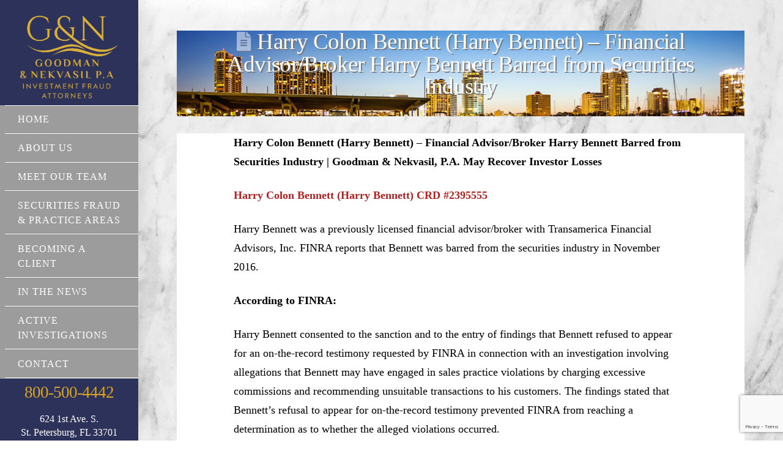

--- FILE ---
content_type: text/html; charset=UTF-8
request_url: https://rightsforinvestors.com/harry-bennett-financial-advisor-broker/
body_size: 22101
content:
<!DOCTYPE html>
<html class="no-js" lang="en-US">
<head>
<meta charset="UTF-8">
<meta name="viewport" content="width=device-width, initial-scale=1.0">
<link rel="pingback" href="https://rightsforinvestors.com/xmlrpc.php">
<meta name='robots' content='index, follow, max-image-preview:large, max-snippet:-1, max-video-preview:-1' />

<!-- Google Tag Manager for WordPress by gtm4wp.com -->
<script data-cfasync="false" data-pagespeed-no-defer>
	var gtm4wp_datalayer_name = "dataLayer";
	var dataLayer = dataLayer || [];
</script>
<!-- End Google Tag Manager for WordPress by gtm4wp.com -->
	<!-- This site is optimized with the Yoast SEO Premium plugin v26.8 (Yoast SEO v26.8) - https://yoast.com/product/yoast-seo-premium-wordpress/ -->
	<title>Harry Colon Bennett (Harry Bennett) - Financial Advisor/Broker Harry Bennett Barred from Securities Industry - Goodman &amp; Nekvasil, P.A.</title>
	<meta name="description" content="Goodman &amp; Nekvasil specializes in securities fraud and investment fraud loss recovery for victimized investors. Call (800) 500-4442 for a free consultation." />
	<link rel="canonical" href="https://rightsforinvestors.com/harry-bennett-financial-advisor-broker/" />
	<meta property="og:locale" content="en_US" />
	<meta property="og:type" content="article" />
	<meta property="og:title" content="Harry Colon Bennett (Harry Bennett) - Financial Advisor/Broker Harry Bennett Barred from Securities Industry" />
	<meta property="og:description" content="Goodman &amp; Nekvasil specializes in securities fraud and investment fraud loss recovery for victimized investors. Call (800) 500-4442 for a free consultation." />
	<meta property="og:url" content="https://rightsforinvestors.com/harry-bennett-financial-advisor-broker/" />
	<meta property="og:site_name" content="Goodman &amp; Nekvasil, P.A." />
	<meta property="article:publisher" content="https://www.facebook.com/GoodmanandNekvasil/" />
	<meta property="article:published_time" content="2020-07-23T19:24:35+00:00" />
	<meta name="author" content="Nader Nekvasil" />
	<meta name="twitter:card" content="summary_large_image" />
	<meta name="twitter:label1" content="Written by" />
	<meta name="twitter:data1" content="Nader Nekvasil" />
	<meta name="twitter:label2" content="Est. reading time" />
	<meta name="twitter:data2" content="2 minutes" />
	<script type="application/ld+json" class="yoast-schema-graph">{"@context":"https://schema.org","@graph":[{"@type":"Article","@id":"https://rightsforinvestors.com/harry-bennett-financial-advisor-broker/#article","isPartOf":{"@id":"https://rightsforinvestors.com/harry-bennett-financial-advisor-broker/"},"author":{"name":"Nader Nekvasil","@id":"https://rightsforinvestors.com/#/schema/person/8c936e8a602e0219d3908701fa5e2359"},"headline":"Harry Colon Bennett (Harry Bennett) &#8211; Financial Advisor/Broker Harry Bennett Barred from Securities Industry","datePublished":"2020-07-23T19:24:35+00:00","mainEntityOfPage":{"@id":"https://rightsforinvestors.com/harry-bennett-financial-advisor-broker/"},"wordCount":420,"commentCount":0,"publisher":{"@id":"https://rightsforinvestors.com/#organization"},"keywords":["attorney","barred","broker","financial advisor","harry bennett","harry colon bennett","securities"],"inLanguage":"en-US","potentialAction":[{"@type":"CommentAction","name":"Comment","target":["https://rightsforinvestors.com/harry-bennett-financial-advisor-broker/#respond"]}]},{"@type":"WebPage","@id":"https://rightsforinvestors.com/harry-bennett-financial-advisor-broker/","url":"https://rightsforinvestors.com/harry-bennett-financial-advisor-broker/","name":"Harry Colon Bennett (Harry Bennett) - Financial Advisor/Broker Harry Bennett Barred from Securities Industry - Goodman &amp; Nekvasil, P.A.","isPartOf":{"@id":"https://rightsforinvestors.com/#website"},"datePublished":"2020-07-23T19:24:35+00:00","description":"Goodman & Nekvasil specializes in securities fraud and investment fraud loss recovery for victimized investors. Call (800) 500-4442 for a free consultation.","breadcrumb":{"@id":"https://rightsforinvestors.com/harry-bennett-financial-advisor-broker/#breadcrumb"},"inLanguage":"en-US","potentialAction":[{"@type":"ReadAction","target":["https://rightsforinvestors.com/harry-bennett-financial-advisor-broker/"]}]},{"@type":"BreadcrumbList","@id":"https://rightsforinvestors.com/harry-bennett-financial-advisor-broker/#breadcrumb","itemListElement":[{"@type":"ListItem","position":1,"name":"Home","item":"https://rightsforinvestors.com/"},{"@type":"ListItem","position":2,"name":"Full List of Investigations","item":"https://rightsforinvestors.com/full-list-of-investigations/"},{"@type":"ListItem","position":3,"name":"Harry Colon Bennett (Harry Bennett) &#8211; Financial Advisor/Broker Harry Bennett Barred from Securities Industry"}]},{"@type":"WebSite","@id":"https://rightsforinvestors.com/#website","url":"https://rightsforinvestors.com/","name":"Goodman &amp; Nekvasil, P.A.","description":"Rights for Investors | Lawyers for Investors","publisher":{"@id":"https://rightsforinvestors.com/#organization"},"potentialAction":[{"@type":"SearchAction","target":{"@type":"EntryPoint","urlTemplate":"https://rightsforinvestors.com/?s={search_term_string}"},"query-input":{"@type":"PropertyValueSpecification","valueRequired":true,"valueName":"search_term_string"}}],"inLanguage":"en-US"},{"@type":"Organization","@id":"https://rightsforinvestors.com/#organization","name":"Goodman & Nekvasil","url":"https://rightsforinvestors.com/","logo":{"@type":"ImageObject","inLanguage":"en-US","@id":"https://rightsforinvestors.com/#/schema/logo/image/","url":"https://rightsforinvestors.com/wp-content/uploads/2020/07/goodman-site-icon.jpg","contentUrl":"https://rightsforinvestors.com/wp-content/uploads/2020/07/goodman-site-icon.jpg","width":512,"height":512,"caption":"Goodman & Nekvasil"},"image":{"@id":"https://rightsforinvestors.com/#/schema/logo/image/"},"sameAs":["https://www.facebook.com/GoodmanandNekvasil/"]},{"@type":"Person","@id":"https://rightsforinvestors.com/#/schema/person/8c936e8a602e0219d3908701fa5e2359","name":"Nader Nekvasil","image":{"@type":"ImageObject","inLanguage":"en-US","@id":"https://rightsforinvestors.com/#/schema/person/image/","url":"https://secure.gravatar.com/avatar/f663f2de4be1baddd54de5c60d3a93a6d61353c808d38d6867fd03da5fbf23dc?s=96&d=mm&r=g","contentUrl":"https://secure.gravatar.com/avatar/f663f2de4be1baddd54de5c60d3a93a6d61353c808d38d6867fd03da5fbf23dc?s=96&d=mm&r=g","caption":"Nader Nekvasil"},"url":"https://rightsforinvestors.com/author/nader/"}]}</script>
	<!-- / Yoast SEO Premium plugin. -->


<link rel="alternate" type="application/rss+xml" title="Goodman &amp; Nekvasil, P.A. &raquo; Feed" href="https://rightsforinvestors.com/feed/" />
<link rel="alternate" type="application/rss+xml" title="Goodman &amp; Nekvasil, P.A. &raquo; Comments Feed" href="https://rightsforinvestors.com/comments/feed/" />
<meta property="og:site_name" content="Goodman &amp; Nekvasil, P.A."><meta property="og:title" content="Harry Colon Bennett (Harry Bennett) &#8211; Financial Advisor/Broker Harry Bennett Barred from Securities Industry"><meta property="og:description" content="Harry Colon Bennett (Harry Bennett) &#8211; Financial Advisor/Broker Harry Bennett Barred from Securities Industry | Goodman &amp; Nekvasil, P.A. May Recover Investor Losses Harry Colon Bennett (Harry Bennett) CRD #2395555 Harry Bennett was a previously&hellip;"><meta property="og:image" content=""><meta property="og:url" content="https://rightsforinvestors.com/harry-bennett-financial-advisor-broker/"><meta property="og:type" content="article"><link rel="alternate" type="application/rss+xml" title="Goodman &amp; Nekvasil, P.A. &raquo; Harry Colon Bennett (Harry Bennett) &#8211; Financial Advisor/Broker Harry Bennett Barred from Securities Industry Comments Feed" href="https://rightsforinvestors.com/harry-bennett-financial-advisor-broker/feed/" />
<link rel="alternate" title="oEmbed (JSON)" type="application/json+oembed" href="https://rightsforinvestors.com/wp-json/oembed/1.0/embed?url=https%3A%2F%2Frightsforinvestors.com%2Fharry-bennett-financial-advisor-broker%2F" />
<link rel="alternate" title="oEmbed (XML)" type="text/xml+oembed" href="https://rightsforinvestors.com/wp-json/oembed/1.0/embed?url=https%3A%2F%2Frightsforinvestors.com%2Fharry-bennett-financial-advisor-broker%2F&#038;format=xml" />
		<style>
			.lazyload,
			.lazyloading {
				max-width: 100%;
			}
		</style>
		<style id='wp-img-auto-sizes-contain-inline-css' type='text/css'>
img:is([sizes=auto i],[sizes^="auto," i]){contain-intrinsic-size:3000px 1500px}
/*# sourceURL=wp-img-auto-sizes-contain-inline-css */
</style>
<link rel='stylesheet' id='foobox-free-min-css' href='https://rightsforinvestors.com/wp-content/plugins/foobox-image-lightbox/free/css/foobox.free.min.css' type='text/css' media='all' />
<link rel='stylesheet' id='bne-testimonials-css-css' href='https://rightsforinvestors.com/wp-content/plugins/bne-testimonials-pro/assets/css/bne-testimonials.min.css' type='text/css' media='all' />
<link rel='stylesheet' id='formcraft-common-css' href='https://rightsforinvestors.com/wp-content/plugins/formcraft3/dist/formcraft-common.css' type='text/css' media='all' />
<link rel='stylesheet' id='formcraft-form-css' href='https://rightsforinvestors.com/wp-content/plugins/formcraft3/dist/form.css' type='text/css' media='all' />
<link rel='stylesheet' id='cmplz-general-css' href='https://rightsforinvestors.com/wp-content/plugins/complianz-gdpr/assets/css/cookieblocker.min.css' type='text/css' media='all' />
<link rel='stylesheet' id='x-stack-css' href='https://rightsforinvestors.com/wp-content/themes/pro/framework/dist/css/site/stacks/icon.css' type='text/css' media='all' />
<link rel='stylesheet' id='upw_theme_standard-css' href='https://rightsforinvestors.com/wp-content/plugins/ultimate-posts-widget/css/upw-theme-standard.min.css' type='text/css' media='all' />
<style id='cs-inline-css' type='text/css'>
 :root{--x-root-background-color:#ffffff;--x-container-width:calc(100% - 2rem);--x-container-max-width:64rem;--x-a-color:#0073e6;--x-a-text-decoration:none solid auto #0073e6;--x-a-text-underline-offset:0.085em;--x-a-int-color:rgba(0,115,230,0.88);--x-a-int-text-decoration-color:rgba(0,115,230,0.88);--x-root-color:#000000;--x-root-font-family:"Helvetica Neue",Helvetica,Arial,sans-serif;--x-root-font-size:18px;--x-root-font-style:normal;--x-root-font-weight:400;--x-root-letter-spacing:0em;--x-root-line-height:1.6;--x-h1-color:#000000;--x-h1-font-family:inherit;--x-h1-font-size:3.815em;--x-h1-font-style:inherit;--x-h1-font-weight:inherit;--x-h1-letter-spacing:inherit;--x-h1-line-height:1.115;--x-h1-text-transform:inherit;--x-h2-color:#000000;--x-h2-font-family:inherit;--x-h2-font-size:3.052em;--x-h2-font-style:inherit;--x-h2-font-weight:inherit;--x-h2-letter-spacing:inherit;--x-h2-line-height:1.125;--x-h2-text-transform:inherit;--x-h3-color:#000000;--x-h3-font-family:inherit;--x-h3-font-size:2.441em;--x-h3-font-style:inherit;--x-h3-font-weight:inherit;--x-h3-letter-spacing:inherit;--x-h3-line-height:1.15;--x-h3-text-transform:inherit;--x-h4-color:#000000;--x-h4-font-family:inherit;--x-h4-font-size:1.953em;--x-h4-font-style:inherit;--x-h4-font-weight:inherit;--x-h4-letter-spacing:inherit;--x-h4-line-height:1.2;--x-h4-text-transform:inherit;--x-h5-color:#000000;--x-h5-font-family:inherit;--x-h5-font-size:1.563em;--x-h5-font-style:inherit;--x-h5-font-weight:inherit;--x-h5-letter-spacing:inherit;--x-h5-line-height:1.25;--x-h5-text-transform:inherit;--x-h6-color:#000000;--x-h6-font-family:inherit;--x-h6-font-size:1.25em;--x-h6-font-style:inherit;--x-h6-font-weight:inherit;--x-h6-letter-spacing:inherit;--x-h6-line-height:1.265;--x-h6-text-transform:inherit;--x-label-color:#000000;--x-label-font-family:inherit;--x-label-font-size:0.8em;--x-label-font-style:inherit;--x-label-font-weight:bold;--x-label-letter-spacing:inherit;--x-label-line-height:1.285;--x-label-text-transform:inherit;--x-content-copy-spacing:1.25rem;--x-content-h-margin-top:calc(1rem + 1.25em);--x-content-h-margin-bottom:1rem;--x-content-ol-padding-inline-start:1.25em;--x-content-ul-padding-inline-start:1em;--x-content-li-spacing:0.262em;--x-content-media-spacing:2.441rem;--x-input-background-color:#ffffff;--x-input-int-background-color:#ffffff;--x-input-color:#000000;--x-input-int-color:#0073e6;--x-input-font-family:inherit;--x-input-font-size:1em;--x-input-font-style:inherit;--x-input-font-weight:inherit;--x-input-letter-spacing:0em;--x-input-line-height:1.4;--x-input-text-align:inherit;--x-input-text-transform:inherit;--x-placeholder-opacity:0.33;--x-placeholder-int-opacity:0.55;--x-input-outline-width:4px;--x-input-outline-color:rgba(0,115,230,0.16);--x-input-padding-x:0.8em;--x-input-padding-y-extra:0.5em;--x-input-border-width:1px;--x-input-border-style:solid;--x-input-border-radius:2px;--x-input-border-color:#000000;--x-input-int-border-color:#0073e6;--x-input-box-shadow:0em 0.25em 0.65em 0em rgba(0,0,0,0.03);--x-input-int-box-shadow:0em 0.25em 0.65em 0em rgba(0,115,230,0.11);--x-select-indicator-image:url("data:image/svg+xml,%3Csvg xmlns='http://www.w3.org/2000/svg' viewBox='0 0 16 16'%3E%3Ctitle%3Eselect-84%3C/title%3E%3Cg fill='rgba(0,0,0,0.27)'%3E%3Cpath d='M7.4,1.2l-5,4l1.2,1.6L8,3.3l4.4,3.5l1.2-1.6l-5-4C8.3,0.9,7.7,0.9,7.4,1.2z'%3E%3C/path%3E %3Cpath d='M8,12.7L3.6,9.2l-1.2,1.6l5,4C7.6,14.9,7.8,15,8,15s0.4-0.1,0.6-0.2l5-4l-1.2-1.6L8,12.7z'%3E%3C/path%3E%3C/g%3E%3C/svg%3E");--x-select-indicator-hover-image:url("data:image/svg+xml,%3Csvg xmlns='http://www.w3.org/2000/svg' viewBox='0 0 16 16'%3E%3Ctitle%3Eselect-84%3C/title%3E%3Cg fill='rgba(0,0,0,0.27)'%3E%3Cpath d='M7.4,1.2l-5,4l1.2,1.6L8,3.3l4.4,3.5l1.2-1.6l-5-4C8.3,0.9,7.7,0.9,7.4,1.2z'%3E%3C/path%3E %3Cpath d='M8,12.7L3.6,9.2l-1.2,1.6l5,4C7.6,14.9,7.8,15,8,15s0.4-0.1,0.6-0.2l5-4l-1.2-1.6L8,12.7z'%3E%3C/path%3E%3C/g%3E%3C/svg%3E");--x-select-indicator-focus-image:url("data:image/svg+xml,%3Csvg xmlns='http://www.w3.org/2000/svg' viewBox='0 0 16 16'%3E%3Ctitle%3Eselect-84%3C/title%3E%3Cg fill='rgba(0,115,230,1)'%3E%3Cpath d='M7.4,1.2l-5,4l1.2,1.6L8,3.3l4.4,3.5l1.2-1.6l-5-4C8.3,0.9,7.7,0.9,7.4,1.2z'%3E%3C/path%3E %3Cpath d='M8,12.7L3.6,9.2l-1.2,1.6l5,4C7.6,14.9,7.8,15,8,15s0.4-0.1,0.6-0.2l5-4l-1.2-1.6L8,12.7z'%3E%3C/path%3E%3C/g%3E%3C/svg%3E");--x-select-indicator-size:1em;--x-select-indicator-spacing-x:0px;--x-date-indicator-image:url("data:image/svg+xml,%3Csvg xmlns='http://www.w3.org/2000/svg' viewBox='0 0 16 16'%3E%3Ctitle%3Eevent-confirm%3C/title%3E%3Cg fill='rgba(0,0,0,0.27)'%3E%3Cpath d='M11,16a1,1,0,0,1-.707-.293l-2-2,1.414-1.414L11,13.586l3.293-3.293,1.414,1.414-4,4A1,1,0,0,1,11,16Z'%3E%3C/path%3E %3Cpath d='M7,14H2V5H14V9h2V3a1,1,0,0,0-1-1H13V0H11V2H9V0H7V2H5V0H3V2H1A1,1,0,0,0,0,3V15a1,1,0,0,0,1,1H7Z'%3E%3C/path%3E%3C/g%3E%3C/svg%3E");--x-date-indicator-hover-image:url("data:image/svg+xml,%3Csvg xmlns='http://www.w3.org/2000/svg' viewBox='0 0 16 16'%3E%3Ctitle%3Eevent-confirm%3C/title%3E%3Cg fill='rgba(0,0,0,0.27)'%3E%3Cpath d='M11,16a1,1,0,0,1-.707-.293l-2-2,1.414-1.414L11,13.586l3.293-3.293,1.414,1.414-4,4A1,1,0,0,1,11,16Z'%3E%3C/path%3E %3Cpath d='M7,14H2V5H14V9h2V3a1,1,0,0,0-1-1H13V0H11V2H9V0H7V2H5V0H3V2H1A1,1,0,0,0,0,3V15a1,1,0,0,0,1,1H7Z'%3E%3C/path%3E%3C/g%3E%3C/svg%3E");--x-date-indicator-focus-image:url("data:image/svg+xml,%3Csvg xmlns='http://www.w3.org/2000/svg' viewBox='0 0 16 16'%3E%3Ctitle%3Eevent-confirm%3C/title%3E%3Cg fill='rgba(0,115,230,1)'%3E%3Cpath d='M11,16a1,1,0,0,1-.707-.293l-2-2,1.414-1.414L11,13.586l3.293-3.293,1.414,1.414-4,4A1,1,0,0,1,11,16Z'%3E%3C/path%3E %3Cpath d='M7,14H2V5H14V9h2V3a1,1,0,0,0-1-1H13V0H11V2H9V0H7V2H5V0H3V2H1A1,1,0,0,0,0,3V15a1,1,0,0,0,1,1H7Z'%3E%3C/path%3E%3C/g%3E%3C/svg%3E");--x-date-indicator-size:1em;--x-date-indicator-spacing-x:0px;--x-time-indicator-image:url("data:image/svg+xml,%3Csvg xmlns='http://www.w3.org/2000/svg' viewBox='0 0 16 16'%3E%3Ctitle%3Ewatch-2%3C/title%3E%3Cg fill='rgba(0,0,0,0.27)'%3E%3Cpath d='M14,8c0-1.8-0.8-3.4-2-4.5V1c0-0.6-0.4-1-1-1H5C4.4,0,4,0.4,4,1v2.5C2.8,4.6,2,6.2,2,8s0.8,3.4,2,4.5V15 c0,0.6,0.4,1,1,1h6c0.6,0,1-0.4,1-1v-2.5C13.2,11.4,14,9.8,14,8z M8,12c-2.2,0-4-1.8-4-4s1.8-4,4-4s4,1.8,4,4S10.2,12,8,12z'%3E%3C/path%3E%3C/g%3E%3C/svg%3E");--x-time-indicator-hover-image:url("data:image/svg+xml,%3Csvg xmlns='http://www.w3.org/2000/svg' viewBox='0 0 16 16'%3E%3Ctitle%3Ewatch-2%3C/title%3E%3Cg fill='rgba(0,0,0,0.27)'%3E%3Cpath d='M14,8c0-1.8-0.8-3.4-2-4.5V1c0-0.6-0.4-1-1-1H5C4.4,0,4,0.4,4,1v2.5C2.8,4.6,2,6.2,2,8s0.8,3.4,2,4.5V15 c0,0.6,0.4,1,1,1h6c0.6,0,1-0.4,1-1v-2.5C13.2,11.4,14,9.8,14,8z M8,12c-2.2,0-4-1.8-4-4s1.8-4,4-4s4,1.8,4,4S10.2,12,8,12z'%3E%3C/path%3E%3C/g%3E%3C/svg%3E");--x-time-indicator-focus-image:url("data:image/svg+xml,%3Csvg xmlns='http://www.w3.org/2000/svg' viewBox='0 0 16 16'%3E%3Ctitle%3Ewatch-2%3C/title%3E%3Cg fill='rgba(0,115,230,1)'%3E%3Cpath d='M14,8c0-1.8-0.8-3.4-2-4.5V1c0-0.6-0.4-1-1-1H5C4.4,0,4,0.4,4,1v2.5C2.8,4.6,2,6.2,2,8s0.8,3.4,2,4.5V15 c0,0.6,0.4,1,1,1h6c0.6,0,1-0.4,1-1v-2.5C13.2,11.4,14,9.8,14,8z M8,12c-2.2,0-4-1.8-4-4s1.8-4,4-4s4,1.8,4,4S10.2,12,8,12z'%3E%3C/path%3E%3C/g%3E%3C/svg%3E");--x-time-indicator-size:1em;--x-time-indicator-spacing-x:0px;--x-search-indicator-image:url("data:image/svg+xml,%3Csvg xmlns='http://www.w3.org/2000/svg' viewBox='0 0 16 16'%3E%3Ctitle%3Ee-remove%3C/title%3E%3Cg fill='rgba(0,0,0,0.27)'%3E%3Cpath d='M14.7,1.3c-0.4-0.4-1-0.4-1.4,0L8,6.6L2.7,1.3c-0.4-0.4-1-0.4-1.4,0s-0.4,1,0,1.4L6.6,8l-5.3,5.3 c-0.4,0.4-0.4,1,0,1.4C1.5,14.9,1.7,15,2,15s0.5-0.1,0.7-0.3L8,9.4l5.3,5.3c0.2,0.2,0.5,0.3,0.7,0.3s0.5-0.1,0.7-0.3 c0.4-0.4,0.4-1,0-1.4L9.4,8l5.3-5.3C15.1,2.3,15.1,1.7,14.7,1.3z'%3E%3C/path%3E%3C/g%3E%3C/svg%3E");--x-search-indicator-hover-image:url("data:image/svg+xml,%3Csvg xmlns='http://www.w3.org/2000/svg' viewBox='0 0 16 16'%3E%3Ctitle%3Ee-remove%3C/title%3E%3Cg fill='rgba(0,0,0,0.27)'%3E%3Cpath d='M14.7,1.3c-0.4-0.4-1-0.4-1.4,0L8,6.6L2.7,1.3c-0.4-0.4-1-0.4-1.4,0s-0.4,1,0,1.4L6.6,8l-5.3,5.3 c-0.4,0.4-0.4,1,0,1.4C1.5,14.9,1.7,15,2,15s0.5-0.1,0.7-0.3L8,9.4l5.3,5.3c0.2,0.2,0.5,0.3,0.7,0.3s0.5-0.1,0.7-0.3 c0.4-0.4,0.4-1,0-1.4L9.4,8l5.3-5.3C15.1,2.3,15.1,1.7,14.7,1.3z'%3E%3C/path%3E%3C/g%3E%3C/svg%3E");--x-search-indicator-focus-image:url("data:image/svg+xml,%3Csvg xmlns='http://www.w3.org/2000/svg' viewBox='0 0 16 16'%3E%3Ctitle%3Ee-remove%3C/title%3E%3Cg fill='rgba(0,115,230,1)'%3E%3Cpath d='M14.7,1.3c-0.4-0.4-1-0.4-1.4,0L8,6.6L2.7,1.3c-0.4-0.4-1-0.4-1.4,0s-0.4,1,0,1.4L6.6,8l-5.3,5.3 c-0.4,0.4-0.4,1,0,1.4C1.5,14.9,1.7,15,2,15s0.5-0.1,0.7-0.3L8,9.4l5.3,5.3c0.2,0.2,0.5,0.3,0.7,0.3s0.5-0.1,0.7-0.3 c0.4-0.4,0.4-1,0-1.4L9.4,8l5.3-5.3C15.1,2.3,15.1,1.7,14.7,1.3z'%3E%3C/path%3E%3C/g%3E%3C/svg%3E");--x-search-indicator-size:1em;--x-search-indicator-spacing-x:0px;--x-number-indicator-image:url("data:image/svg+xml,%3Csvg xmlns='http://www.w3.org/2000/svg' viewBox='0 0 16 16'%3E%3Ctitle%3Eselect-83%3C/title%3E%3Cg%3E%3Cpolygon fill='rgba(0,0,0,0.27)' points='2,6 14,6 8,0 '%3E%3C/polygon%3E %3Cpolygon fill='rgba(0,0,0,0.27)' points='8,16 14,10 2,10 '%3E%3C/polygon%3E%3C/g%3E%3C/svg%3E");--x-number-indicator-hover-image:url("data:image/svg+xml,%3Csvg xmlns='http://www.w3.org/2000/svg' viewBox='0 0 16 16'%3E%3Ctitle%3Eselect-83%3C/title%3E%3Cg%3E%3Cpolygon fill='rgba(0,0,0,0.27)' points='2,6 14,6 8,0 '%3E%3C/polygon%3E %3Cpolygon fill='rgba(0,0,0,0.27)' points='8,16 14,10 2,10 '%3E%3C/polygon%3E%3C/g%3E%3C/svg%3E");--x-number-indicator-focus-image:url("data:image/svg+xml,%3Csvg xmlns='http://www.w3.org/2000/svg' viewBox='0 0 16 16'%3E%3Ctitle%3Eselect-83%3C/title%3E%3Cg%3E%3Cpolygon fill='rgba(0,115,230,1)' points='2,6 14,6 8,0 '%3E%3C/polygon%3E %3Cpolygon fill='rgba(0,115,230,1)' points='8,16 14,10 2,10 '%3E%3C/polygon%3E%3C/g%3E%3C/svg%3E");--x-number-indicator-size:1em;--x-number-indicator-spacing-x:0px;--x-rc-font-size:24px;--x-rc-background-color:#ffffff;--x-rc-int-background-color:#ffffff;--x-rc-checked-background-color:#0073e6;--x-rc-outline-width:4px;--x-rc-outline-color:rgba(0,115,230,0.16);--x-radio-marker:url("data:image/svg+xml,%3Csvg xmlns='http://www.w3.org/2000/svg' viewBox='0 0 16 16'%3E%3Ctitle%3Eshape-oval%3C/title%3E%3Cg fill='%23ffffff'%3E%3Ccircle cx='8' cy='8' r='8'%3E%3C/circle%3E%3C/g%3E%3C/svg%3E");--x-radio-marker-inset:13px;--x-checkbox-marker:url("data:image/svg+xml,%3Csvg xmlns='http://www.w3.org/2000/svg' viewBox='0 0 16 16'%3E%3Ctitle%3Eo-check%3C/title%3E%3Cg fill='%23ffffff'%3E%3Cpolygon points='5.6,8.4 1.6,6 0,7.6 5.6,14 16,3.6 14.4,2 '%3E%3C/polygon%3E%3C/g%3E%3C/svg%3E");--x-checkbox-marker-inset:8px;--x-rc-border-width:1px;--x-rc-border-style:solid;--x-checkbox-border-radius:2px;--x-rc-border-color:#000000;--x-rc-int-border-color:#0073e6;--x-rc-checked-border-color:#0073e6;--x-rc-box-shadow:0em 0.25em 0.65em 0em rgba(0,0,0,0.03);--x-rc-int-box-shadow:0em 0.25em 0.65em 0em rgba(0,115,230,0.11);--x-rc-checked-box-shadow:0em 0.25em 0.65em 0em rgba(0,115,230,0.11);--x-submit-background-color:#000000;--x-submit-int-background-color:#0073e6;--x-submit-min-width:none;--x-submit-padding-x-extra:1.25em;--x-submit-color:#ffffff;--x-submit-int-color:#ffffff;--x-submit-font-weight:bold;--x-submit-text-align:center;--x-submit-outline-width:4px;--x-submit-outline-color:rgba(0,115,230,0.16);--x-submit-border-radius:100em;--x-submit-border-color:#000000;--x-submit-int-border-color:#0073e6;--x-submit-box-shadow:0em 0.25em 0.65em 0em rgba(0,0,0,0.03);--x-submit-int-box-shadow:0em 0.25em 0.65em 0em rgba(0,115,230,0.11);} a,h1 a:hover,h2 a:hover,h3 a:hover,h4 a:hover,h5 a:hover,h6 a:hover,#respond .required,.x-pagination a:hover,.x-pagination span.current,.woocommerce-pagination a:hover,.woocommerce-pagination span[aria-current],.widget_tag_cloud .tagcloud a:hover,.widget_product_tag_cloud .tagcloud a:hover,.x-scroll-top:hover,.x-comment-author a:hover,.mejs-button button:hover{color:rgb(7,42,205);}a:hover{color:#c61300;}a.x-img-thumbnail:hover,textarea:focus,input[type="text"]:focus,input[type="password"]:focus,input[type="datetime"]:focus,input[type="datetime-local"]:focus,input[type="date"]:focus,input[type="month"]:focus,input[type="time"]:focus,input[type="week"]:focus,input[type="number"]:focus,input[type="email"]:focus,input[type="url"]:focus,input[type="search"]:focus,input[type="tel"]:focus,input[type="color"]:focus,.uneditable-input:focus,.x-pagination a:hover,.x-pagination span.current,.woocommerce-pagination a:hover,.woocommerce-pagination span[aria-current],.widget_tag_cloud .tagcloud a:hover,.widget_product_tag_cloud .tagcloud a:hover,.x-scroll-top:hover{border-color:rgb(7,42,205);}.flex-direction-nav a,.flex-control-nav a:hover,.flex-control-nav a.flex-active,.x-dropcap,.x-skill-bar .bar,.x-pricing-column.featured h2,.x-portfolio-filters,.x-entry-share .x-share:hover,.widget_price_filter .ui-slider .ui-slider-range,.mejs-time-current{background-color:rgb(7,42,205);}.x-portfolio-filters:hover{background-color:#c61300;}.x-comment-author,.x-comment-time,.comment-form-author label,.comment-form-email label,.comment-form-url label,.comment-form-rating label,.comment-form-comment label{font-family:inherit;}.x-comment-time,.entry-thumb:before,.p-meta{color:rgb(0,0,0);}.entry-title a:hover,.x-comment-author,.x-comment-author a,.comment-form-author label,.comment-form-email label,.comment-form-url label,.comment-form-rating label,.comment-form-comment label,.x-accordion-heading .x-accordion-toggle,.x-nav-tabs > li > a:hover,.x-nav-tabs > .active > a,.x-nav-tabs > .active > a:hover,.mejs-button button{color:#0a0a0a;}.h-comments-title small,.h-feature-headline span i,.x-portfolio-filters-menu,.mejs-time-loaded{background-color:#0a0a0a !important;}@media (min-width:1200px){.x-sidebar{width:300px;}body.x-sidebar-content-active,body[class*="page-template-template-blank"].x-sidebar-content-active.x-blank-template-sidebar-active{padding-left:300px;}body.x-content-sidebar-active,body[class*="page-template-template-blank"].x-content-sidebar-active.x-blank-template-sidebar-active{padding-right:300px;}}html{font-size:16px;}@media (min-width:480px){html{font-size:16px;}}@media (min-width:767px){html{font-size:16px;}}@media (min-width:979px){html{font-size:16px;}}@media (min-width:1200px){html{font-size:16px;}}body{font-style:normal;font-weight:400;color:rgb(0,0,0);background-color:#ffffff;}.w-b{font-weight:400 !important;}h1,h2,h3,h4,h5,h6,.h1,.h2,.h3,.h4,.h5,.h6{font-family:inherit;font-style:normal;font-weight:400;}h1,.h1{letter-spacing:-0.017em;}h2,.h2{letter-spacing:-0.023em;}h3,.h3{letter-spacing:-0.029em;}h4,.h4{letter-spacing:-0.039em;}h5,.h5{letter-spacing:-0.044em;}h6,.h6{letter-spacing:-0.067em;}.w-h{font-weight:400 !important;}.x-container.width{width:88%;}.x-container.max{max-width:1140px;}.x-bar-content.x-container.width{flex-basis:88%;}.x-main.full{float:none;display:block;width:auto;}@media (max-width:978.98px){.x-main.full,.x-main.left,.x-main.right,.x-sidebar.left,.x-sidebar.right{float:none;display:block;width:auto !important;}}.entry-header,.entry-content{font-size:1.143rem;}body,input,button,select,textarea{font-family:inherit;}h1,h2,h3,h4,h5,h6,.h1,.h2,.h3,.h4,.h5,.h6,h1 a,h2 a,h3 a,h4 a,h5 a,h6 a,.h1 a,.h2 a,.h3 a,.h4 a,.h5 a,.h6 a,blockquote{color:#0a0a0a;}.cfc-h-tx{color:#0a0a0a !important;}.cfc-h-bd{border-color:#0a0a0a !important;}.cfc-h-bg{background-color:#0a0a0a !important;}.cfc-b-tx{color:rgb(0,0,0) !important;}.cfc-b-bd{border-color:rgb(0,0,0) !important;}.cfc-b-bg{background-color:rgb(0,0,0) !important;}.x-btn,.button,[type="submit"]{color:#fff;border-color:#ac1100;background-color:#ff2a13;margin-bottom:0.25em;text-shadow:0 0.075em 0.075em rgba(0,0,0,0.5);box-shadow:0 0.25em 0 0 #a71000,0 4px 9px rgba(0,0,0,0.75);border-radius:0.25em;}.x-btn:hover,.button:hover,[type="submit"]:hover{color:#fff;border-color:#600900;background-color:#ef2201;margin-bottom:0.25em;text-shadow:0 0.075em 0.075em rgba(0,0,0,0.5);box-shadow:0 0.25em 0 0 #a71000,0 4px 9px rgba(0,0,0,0.75);}.x-btn.x-btn-real,.x-btn.x-btn-real:hover{margin-bottom:0.25em;text-shadow:0 0.075em 0.075em rgba(0,0,0,0.65);}.x-btn.x-btn-real{box-shadow:0 0.25em 0 0 #a71000,0 4px 9px rgba(0,0,0,0.75);}.x-btn.x-btn-real:hover{box-shadow:0 0.25em 0 0 #a71000,0 4px 9px rgba(0,0,0,0.75);}.x-btn.x-btn-flat,.x-btn.x-btn-flat:hover{margin-bottom:0;text-shadow:0 0.075em 0.075em rgba(0,0,0,0.65);box-shadow:none;}.x-btn.x-btn-transparent,.x-btn.x-btn-transparent:hover{margin-bottom:0;border-width:3px;text-shadow:none;text-transform:uppercase;background-color:transparent;box-shadow:none;} @font-face{font-family:'FontAwesomePro';font-style:normal;font-weight:900;font-display:block;src:url('https://rightsforinvestors.com/wp-content/themes/pro/cornerstone/assets/fonts/fa-solid-900.woff2') format('woff2'),url('https://rightsforinvestors.com/wp-content/themes/pro/cornerstone/assets/fonts/fa-solid-900.woff') format('woff'),url('https://rightsforinvestors.com/wp-content/themes/pro/cornerstone/assets/fonts/fa-solid-900.ttf') format('truetype');}[data-x-fa-pro-icon]{font-family:"FontAwesomePro" !important;}[data-x-fa-pro-icon]:before{content:attr(data-x-fa-pro-icon);}[data-x-icon],[data-x-icon-o],[data-x-icon-l],[data-x-icon-s],[data-x-icon-b],[data-x-fa-pro-icon],[class*="cs-fa-"]{display:inline-block;font-style:normal;font-weight:400;text-decoration:inherit;text-rendering:auto;-webkit-font-smoothing:antialiased;-moz-osx-font-smoothing:grayscale;}[data-x-icon].left,[data-x-icon-o].left,[data-x-icon-l].left,[data-x-icon-s].left,[data-x-icon-b].left,[data-x-fa-pro-icon].left,[class*="cs-fa-"].left{margin-right:0.5em;}[data-x-icon].right,[data-x-icon-o].right,[data-x-icon-l].right,[data-x-icon-s].right,[data-x-icon-b].right,[data-x-fa-pro-icon].right,[class*="cs-fa-"].right{margin-left:0.5em;}[data-x-icon]:before,[data-x-icon-o]:before,[data-x-icon-l]:before,[data-x-icon-s]:before,[data-x-icon-b]:before,[data-x-fa-pro-icon]:before,[class*="cs-fa-"]:before{line-height:1;}@font-face{font-family:'FontAwesome';font-style:normal;font-weight:900;font-display:block;src:url('https://rightsforinvestors.com/wp-content/themes/pro/cornerstone/assets/fonts/fa-solid-900.woff2') format('woff2'),url('https://rightsforinvestors.com/wp-content/themes/pro/cornerstone/assets/fonts/fa-solid-900.woff') format('woff'),url('https://rightsforinvestors.com/wp-content/themes/pro/cornerstone/assets/fonts/fa-solid-900.ttf') format('truetype');}[data-x-icon],[data-x-icon-s],[data-x-icon][class*="cs-fa-"]{font-family:"FontAwesome" !important;font-weight:900;}[data-x-icon]:before,[data-x-icon][class*="cs-fa-"]:before{content:attr(data-x-icon);}[data-x-icon-s]:before{content:attr(data-x-icon-s);}@font-face{font-family:'FontAwesomeRegular';font-style:normal;font-weight:400;font-display:block;src:url('https://rightsforinvestors.com/wp-content/themes/pro/cornerstone/assets/fonts/fa-regular-400.woff2') format('woff2'),url('https://rightsforinvestors.com/wp-content/themes/pro/cornerstone/assets/fonts/fa-regular-400.woff') format('woff'),url('https://rightsforinvestors.com/wp-content/themes/pro/cornerstone/assets/fonts/fa-regular-400.ttf') format('truetype');}@font-face{font-family:'FontAwesomePro';font-style:normal;font-weight:400;font-display:block;src:url('https://rightsforinvestors.com/wp-content/themes/pro/cornerstone/assets/fonts/fa-regular-400.woff2') format('woff2'),url('https://rightsforinvestors.com/wp-content/themes/pro/cornerstone/assets/fonts/fa-regular-400.woff') format('woff'),url('https://rightsforinvestors.com/wp-content/themes/pro/cornerstone/assets/fonts/fa-regular-400.ttf') format('truetype');}[data-x-icon-o]{font-family:"FontAwesomeRegular" !important;}[data-x-icon-o]:before{content:attr(data-x-icon-o);}@font-face{font-family:'FontAwesomeLight';font-style:normal;font-weight:300;font-display:block;src:url('https://rightsforinvestors.com/wp-content/themes/pro/cornerstone/assets/fonts/fa-light-300.woff2') format('woff2'),url('https://rightsforinvestors.com/wp-content/themes/pro/cornerstone/assets/fonts/fa-light-300.woff') format('woff'),url('https://rightsforinvestors.com/wp-content/themes/pro/cornerstone/assets/fonts/fa-light-300.ttf') format('truetype');}@font-face{font-family:'FontAwesomePro';font-style:normal;font-weight:300;font-display:block;src:url('https://rightsforinvestors.com/wp-content/themes/pro/cornerstone/assets/fonts/fa-light-300.woff2') format('woff2'),url('https://rightsforinvestors.com/wp-content/themes/pro/cornerstone/assets/fonts/fa-light-300.woff') format('woff'),url('https://rightsforinvestors.com/wp-content/themes/pro/cornerstone/assets/fonts/fa-light-300.ttf') format('truetype');}[data-x-icon-l]{font-family:"FontAwesomeLight" !important;font-weight:300;}[data-x-icon-l]:before{content:attr(data-x-icon-l);}@font-face{font-family:'FontAwesomeBrands';font-style:normal;font-weight:normal;font-display:block;src:url('https://rightsforinvestors.com/wp-content/themes/pro/cornerstone/assets/fonts/fa-brands-400.woff2') format('woff2'),url('https://rightsforinvestors.com/wp-content/themes/pro/cornerstone/assets/fonts/fa-brands-400.woff') format('woff'),url('https://rightsforinvestors.com/wp-content/themes/pro/cornerstone/assets/fonts/fa-brands-400.ttf') format('truetype');}[data-x-icon-b]{font-family:"FontAwesomeBrands" !important;}[data-x-icon-b]:before{content:attr(data-x-icon-b);} .m4b-0.x-bar{height:6em;background-color:#2d325a;box-shadow:0.5070000000000001em 0.9490000000000001em 1.054em 4px rgba(0,0,0,0.15);}.m4b-0 .x-bar-content{flex-direction:row;justify-content:flex-start;height:6em;}.m4b-0.x-bar-outer-spacers:after,.m4b-0.x-bar-outer-spacers:before{flex-basis:0.5em;width:0.5em!important;height:0.5em;}.m4b-0.x-bar-space{height:6em;}.m4b-1.x-bar{border:0;font-size:16px;z-index:9999;}.m4b-1 .x-bar-content{align-items:center;flex-grow:0;flex-shrink:1;flex-basis:100%;}.m4b-1.x-bar-space{font-size:16px;}.m4b-2.x-bar{width:14.13em;background-color:#2D325A;box-shadow:0em 0.15em 2em rgba(0,0,0,0.15);}.m4b-2 .x-bar-content{flex-direction:column;justify-content:space-around;width:14.13em;}.m4b-2.x-bar-outer-spacers:after,.m4b-2.x-bar-outer-spacers:before{flex-basis:0em;width:0em!important;height:0em;}.m4b-2.x-bar-space{width:14.13em;flex-basis:14.13em;}.m4b-3.x-bar-container{flex-direction:row;}.m4b-4.x-bar-container{justify-content:flex-start;flex-grow:1;flex-shrink:0;flex-basis:0%;margin-right:0em;margin-bottom:0em;}.m4b-5.x-bar-container{align-items:center;border:0;font-size:1em;z-index:1;}.m4b-6.x-bar-container{margin-top:0em;margin-left:1em;}.m4b-7.x-bar-container{justify-content:center;flex-grow:0;flex-shrink:1;flex-basis:auto;box-shadow:0.02200000000000002em 0.17799999999999994em 2.883em 0em rgba(16,16,16,0.35);}.m4b-8.x-bar-container{flex-direction:column;margin-top:0.7em;margin-left:0em;}.m4b-9.x-image{font-size:1em;border:0;background-color:transparent;}.m4b-9.x-image img{width:100%;}.m4b-a.x-image{width:290px;}.m4b-b.x-image{width:160px;margin-top:10px;margin-right:0px;margin-bottom:6px;margin-left:0px;}.m4b-c.x-anchor {width:2.75em;height:2.75em;border-top-left-radius:100em;border-top-right-radius:100em;border-bottom-right-radius:100em;border-bottom-left-radius:100em;background-color:rgba(255,255,255,1);box-shadow:0em 0.15em 0.65em 0em rgba(0,0,0,0.25);}.m4b-c.x-anchor .x-graphic {margin-top:5px;margin-right:5px;margin-bottom:5px;margin-left:5px;}.m4b-c.x-anchor .x-graphic-icon {font-size:1.25em;width:auto;border:0;color:rgba(0,0,0,1);background-color:transparent;}.m4b-c.x-anchor:hover .x-graphic-icon,.m4b-c.x-anchor[class*="active"] .x-graphic-icon,[data-x-effect-provider*="colors"]:hover .m4b-c.x-anchor .x-graphic-icon {color:rgba(0,0,0,0.5);}.m4b-c.x-anchor .x-toggle {color:rgba(0,0,0,1);}.m4b-c.x-anchor:hover .x-toggle,.m4b-c.x-anchor[class*="active"] .x-toggle,[data-x-effect-provider*="colors"]:hover .m4b-c.x-anchor .x-toggle {color:rgba(0,0,0,0.5);}.m4b-c.x-anchor .x-toggle-burger {width:12em;margin-top:3.25em;margin-right:0;margin-bottom:3.25em;margin-left:0;font-size:0.1em;}.m4b-c.x-anchor .x-toggle-burger-bun-t {transform:translate3d(0,calc(3.25em * -1),0);}.m4b-c.x-anchor .x-toggle-burger-bun-b {transform:translate3d(0,3.25em,0);}.m4b-d.x-anchor {border:0;font-size:1em;}.m4b-d.x-anchor .x-anchor-content {flex-direction:row;justify-content:center;align-items:center;}.m4b-e.x-anchor {background-color:transparent;}.m4b-e.x-anchor .x-anchor-content {padding-top:0.75em;padding-right:0.75em;padding-bottom:0.75em;padding-left:0.75em;}.m4b-e.x-anchor .x-anchor-text {margin-top:5px;margin-right:auto;margin-bottom:5px;margin-left:5px;}.m4b-e.x-anchor .x-anchor-text-primary {font-family:inherit;font-size:1em;font-style:normal;font-weight:inherit;line-height:1;color:rgba(0,0,0,1);}.m4b-e.x-anchor:hover .x-anchor-text-primary,.m4b-e.x-anchor[class*="active"] .x-anchor-text-primary,[data-x-effect-provider*="colors"]:hover .m4b-e.x-anchor .x-anchor-text-primary {color:rgba(0,0,0,0.5);}.m4b-e.x-anchor .x-anchor-sub-indicator {margin-top:5px;margin-right:5px;margin-bottom:5px;margin-left:5px;font-size:1em;color:rgba(0,0,0,1);}.m4b-e.x-anchor:hover .x-anchor-sub-indicator,.m4b-e.x-anchor[class*="active"] .x-anchor-sub-indicator,[data-x-effect-provider*="colors"]:hover .m4b-e.x-anchor .x-anchor-sub-indicator {color:rgba(0,0,0,0.5);}.m4b-f{font-size:16px;transition-duration:500ms;}.m4b-f .x-off-canvas-bg{background-color:rgba(0,0,0,0.75);transition-duration:500ms;transition-timing-function:cubic-bezier(0.400,0.000,0.200,1.000);}.m4b-f .x-off-canvas-close{width:calc(1em * 2);height:calc(1em * 2);font-size:1.5em;color:rgba(0,0,0,0.5);transition-duration:0.3s,500ms,500ms;transition-timing-function:ease-in-out,cubic-bezier(0.400,0.000,0.200,1.000),cubic-bezier(0.400,0.000,0.200,1.000);}.m4b-f .x-off-canvas-close:focus,.m4b-f .x-off-canvas-close:hover{color:rgba(0,0,0,1);}.m4b-f .x-off-canvas-content{max-width:24em;padding-top:calc(1.5em * 2);padding-right:calc(1.5em * 2);padding-bottom:calc(1.5em * 2);padding-left:calc(1.5em * 2);border:0;background-color:#ffffff;box-shadow:0em 0em 2em 0em rgba(0,0,0,0.25);transition-duration:500ms;transition-timing-function:cubic-bezier(0.400,0.000,0.200,1.000);}.m4b-g{font-size:1em;}.m4b-g [data-x-toggle-collapse]{transition-duration:300ms;transition-timing-function:cubic-bezier(0.400,0.000,0.200,1.000);}.m4b-h{font-size:16px;padding-top:0em;padding-right:0em;padding-bottom:0em;padding-left:0.504em;background-color:rgb(156,156,156);}.m4b-h .widget:not(:first-child){margin-top:2.5rem;margin-right:0;margin-bottom:0;margin-left:0;}.m4b-h .widget .h-widget{margin-top:0;margin-right:0;margin-bottom:0.5em;margin-left:0;}.m4b-i.x-text{margin-top:0.2em;margin-right:0em;margin-bottom:3em;margin-left:0em;border:0;padding-top:0em;padding-right:0em;padding-bottom:6.5em;padding-left:0em;font-family:inherit;font-size:1em;font-style:normal;font-weight:inherit;line-height:1.4;letter-spacing:0em;text-transform:none;color:rgb(255,255,255);}.m4b-i.x-text > :first-child{margin-top:0;}.m4b-i.x-text > :last-child{margin-bottom:0;} ul#menu-main{max-width:100%;text-align:center;margin:auto;}ul#menu-main > li{background-color:#fff;}ul#menu-main > li > a.active{color:#c61300;}ul.sub-menu > li > a{color:#000;}ul#menu-main > li.current-menu-item {background-color:#567BB0 !important;}div.e155-10.x-bar-widget-area{background-color:#fff;margin:0;width:100%;}div.e155-11.x-text{margin-bottom:10%;}a.footer-telf:hover{color:black;}ul#menu-main-2 li.menu-item > a{color:#fff !important;}a.footer-telf{color:goldenrod;} .m8t-0.x-bar{height:auto;background-color:rgb(4,25,69);z-index:10;}.m8t-0 .x-bar-content{flex-direction:row;align-items:flex-start;flex-wrap:wrap;align-content:flex-start;height:auto;}.m8t-0.x-bar-outer-spacers:after,.m8t-0.x-bar-outer-spacers:before{flex-basis:0em;width:0em!important;height:0em;}.m8t-1.x-bar{padding-top:1.675em;padding-bottom:0.745em;}.m8t-1 .x-bar-content{justify-content:space-between;}.m8t-2.x-bar{padding-right:8.5vw;padding-left:8.5vw;}.m8t-3.x-bar{border:0;font-size:16px;box-shadow:0em 0.15em 2em rgba(0,0,0,0.15);}.m8t-3 .x-bar-content{flex-grow:0;flex-shrink:1;flex-basis:100%;}.m8t-3.x-bar-space{font-size:16px;}.m8t-4.x-bar{padding-right:5vw;padding-left:5vw;}.m8t-5.x-bar{padding-top:0.806em;padding-right:05vw;padding-bottom:0.806em;padding-left:0vw;}.m8t-5 .x-bar-content{justify-content:space-evenly;}.m8t-6.x-bar{height:6em;background-color:rgb(10,0,60);z-index:9999;}.m8t-6 .x-bar-content{flex-direction:column;justify-content:center;align-items:center;height:6em;}.m8t-6.x-bar-outer-spacers:after,.m8t-6.x-bar-outer-spacers:before{flex-basis:2em;width:2em!important;height:2em;}.m8t-7.x-bar-container{flex-direction:column;}.m8t-8.x-bar-container{justify-content:flex-start;}.m8t-9.x-bar-container{align-items:center;}.m8t-a.x-bar-container{flex-grow:1;flex-shrink:0;}.m8t-b.x-bar-container{flex-basis:0%;max-width:300px;}.m8t-d.x-bar-container{border:0;font-size:1em;z-index:1;}.m8t-e.x-bar-container{flex-direction:row;justify-content:space-between;}.m8t-f.x-bar-container{flex-grow:0;flex-shrink:1;}.m8t-g.x-bar-container{flex-basis:auto;}.m8t-h.x-bar-container{max-height:100%;margin-top:0px;margin-right:1em;margin-bottom:0px;margin-left:1em;}.m8t-i.x-bar-container{align-items:flex-start;}.m8t-j.x-bar-container{justify-content:center;}.m8t-k{font-size:.84em;}.m8t-m .widget:not(:first-child){margin-top:2.5rem;margin-right:0;margin-bottom:0;margin-left:0;}.m8t-m .widget .h-widget{margin-top:0;margin-right:0;margin-bottom:0.5em;margin-left:0;}.m8t-n{font-size:16px;}.m8t-o{margin-top:8em;margin-right:0em;margin-bottom:0em;margin-left:0em;}.m8t-p.x-text{border:0;font-family:inherit;font-size:1em;font-style:normal;font-weight:400;line-height:1.4;letter-spacing:0em;text-align:center;text-transform:none;color:rgb(255,255,255);}.m8t-p.x-text > :first-child{margin-top:0;}.m8t-p.x-text > :last-child{margin-bottom:0;} h1,h2,h3,h4,h5,h6,.h1,.h2,.h3,.h4,.h5,.h6{margin-top:0;}html .formcraft-css .powered-by{display:none;}.entry-content a{color:#B22222 !important;}.h-widget {color:#C09D49}.entry-title {font-size:200%;}.admin-bar.x-stack-icon .x-sidebar{display:none;}div.e155-10.x-bar-widget-area{background-color:#2D325A;margin:0;width:100%;position:absolute;top:25%;height:55%;overflow:hidden;}a:hover.div.e155-10.x-bar-widget-area {background-color:#567BB0;color:white;}div.e155-11.x-text{margin-bottom:10%;position:fixed;bottom:-24%;}ul#menu-main-3 > li.menu-item > a{color:#fff !important;}ul#menu-main-3 > li.current-menu-item > a{color:rgb(218,165,32) !important;}.widget ul li:first-child,.widget ol li:first-child{border-top:solid 1px #fff;}.widget ul li,.widget ol li{border-bottom:solid 1px #fff;}.widget ul,.widget ol{margin:auto;list-style:none;}.e155-9.x-bar-widget-area{padding:0;}div.footer_column,.e317-16.x-bar-widget-area,.e317-8.x-bar-widget-area,.e317-14.x-bar,.e317-18.x-bar-widget-area{font-size:1vw !important;}.h-widget {color:white;}.widget_categories ul>li a,.widget_product_categories ul>li a,.widget_nav_menu ul>li a,.widget_pages ul>li a,div.textwidget,div.textwidget > p > a {color:white}div.menu-investment-fraud-101-container > ul > li > a:hover,div.menu-becoming-a-client-container > ul > li > a:hover,div.textwidget > p > a:hover{color:yellow;}
/*# sourceURL=cs-inline-css */
</style>
<link rel='stylesheet' id='fc-captcha-addon-css-main-css' href='https://rightsforinvestors.com/wp-content/uploads/hummingbird-assets/f1bbc2f6df56880eeeeb654e2198e387.css' type='text/css' media='all' />
<script type="text/javascript" src="https://rightsforinvestors.com/wp-includes/js/jquery/jquery.min.js" id="jquery-core-js"></script>
<script type="text/javascript" src="https://rightsforinvestors.com/wp-includes/js/jquery/jquery-migrate.min.js" id="jquery-migrate-js"></script>
<script type="text/javascript" async src="https://rightsforinvestors.com/wp-content/plugins/burst-statistics/assets/js/timeme/timeme.min.js" id="burst-timeme-js"></script>
<script type="text/javascript" async src="https://rightsforinvestors.com/wp-content/uploads/burst/js/burst.min.js" id="burst-js"></script>
<script type="text/javascript" id="foobox-free-min-js-before">
/* <![CDATA[ */
/* Run FooBox FREE (v2.7.41) */
var FOOBOX = window.FOOBOX = {
	ready: true,
	disableOthers: false,
	o: {wordpress: { enabled: true }, countMessage:'image %index of %total', captions: { dataTitle: ["captionTitle","title"], dataDesc: ["captionDesc","description"] }, rel: '', excludes:'.fbx-link,.nofoobox,.nolightbox,a[href*="pinterest.com/pin/create/button/"]', affiliate : { enabled: false }},
	selectors: [
		".foogallery-container.foogallery-lightbox-foobox", ".foogallery-container.foogallery-lightbox-foobox-free", ".gallery", ".wp-block-gallery", ".wp-caption", ".wp-block-image", "a:has(img[class*=wp-image-])", ".foobox"
	],
	pre: function( $ ){
		// Custom JavaScript (Pre)
		
	},
	post: function( $ ){
		// Custom JavaScript (Post)
		
		// Custom Captions Code
		
	},
	custom: function( $ ){
		// Custom Extra JS
		
	}
};
//# sourceURL=foobox-free-min-js-before
/* ]]> */
</script>
<script type="text/javascript" src="https://rightsforinvestors.com/wp-content/plugins/foobox-image-lightbox/free/js/foobox.free.min.js" id="foobox-free-min-js"></script>
<script type="text/javascript" src="https://rightsforinvestors.com/wp-content/plugins/formcraft3/assets/js/src/fc_modal.js" id="fc-modal-js"></script>
<script type="text/javascript" src="https://rightsforinvestors.com/wp-content/plugins/formcraft3/assets/js/vendor/tooltip.min.js" id="tooltip-js"></script>
<script type="text/javascript" src="https://rightsforinvestors.com/wp-content/plugins/formcraft3/lib/awesomplete.min.js" id="awesomplete-js"></script>
<script type="text/javascript" src="https://rightsforinvestors.com/wp-includes/js/jquery/ui/core.min.js" id="jquery-ui-core-js"></script>
<script type="text/javascript" src="https://rightsforinvestors.com/wp-includes/js/jquery/ui/mouse.min.js" id="jquery-ui-mouse-js"></script>
<script type="text/javascript" id="fc-form-js-extra">
/* <![CDATA[ */
var FC = {"ajaxurl":"https://rightsforinvestors.com/wp-admin/admin-ajax.php","fct":{"1w":"1w","1m":"1m","1y":"1y","Form Name":"Form Name","Set Width Option":"Set the widths of two fields to 50% each to fit them in one row.\u003Cbr\u003EYou can have any number of fields in the same row, as long as the sum of widths is 100%","Alt Label":"The field label / key to use when sending data via a webhook","Dropdown One":"You can set the value of the options different from the text, using this pattern","Dropdown Two":"Here, 100 would be the value, and Apple would be the text.","keepdata":"Keep Data When Deleting Plugin","needAPIKey":"You need to enter the Google API Key when editing the field to make the autocomplete address field work","Form:":"Form:","Embed Type:":"Embed Type:","Add a FormCraft form":"Add a FormCraft form","Inline":"Inline","Popup":"Popup","Slide In":"Slide In","Button Text:":"Button Text:","Alignment:":"Alignment:","Left":"Left","Center":"Center","Right":"Right","Placement:":"Placement:","Bottom Right":"Bottom Right","Bind:":"Bind:","bind form popup action to a CSS selector":"bind form popup action to a CSS selector","Class:":"Class:","add a custom class to the popup button":"add a custom class to the popup button","Font Color:":"Font Color:","font color of the button":"font color of the button","Button Color:":"Button Color:","color of the button":"color of the button","Auto Popup:":"Auto Popup:","auto popup the form on page load after x seconds":"auto popup the form on page load after x seconds","loseChanges":"You will lose any un-saved changes.","Free AddOns":"Free AddOns","Purchased AddOns":"Purchased AddOns","Paid AddOns":"Paid AddOns","read more":"read more","Nothing Left To Install":"Nothing Left To Install","Please check your internet connection":"Please check your internet connection","back":"back","Help Topics":"Help Topics","Sorry, nothing here":"Sorry, nothing here","Contact Support":"Contact Support","Unknown Error.":"Unknown Error.","Failed Saving.":"Failed Saving.","Failed Saving. Please try disabing your firewall, or security plugin.":"Failed Saving. Please try disabing your firewall, or security plugin.","Debug Info":"Debug Info","Invalid":"Invalid","Min [x] characters required":"Min [x] characters required","Max [x] characters allowed":"Max [x] characters allowed","Max [x] file(s) allowed":"test","Files bigger than [x] MB not allowed":"Files bigger than [x] MB not allowed","Invalid Email":"Invalid Email","Invalid URL":"Invalid URL","Invalid Expression":"Invalid Expression","Only alphabets":"Only alphabets","Only numbers":"Only numbers","Should be alphanumeric":"Should be alphanumeric","Please correct the errors and try again":"Please correct the errors and try again","Message received":"Message received","Email Content Autoresponder":"\u003Cp\u003EHello [Name],\u003C/p\u003E\u003Cp\u003E\u003Cbr\u003E\u003C/p\u003E\u003Cp\u003EWe have received your submission. Here are the details you have submitted to us:\u003C/p\u003E\u003Cp\u003E[Form Content]\u003C/p\u003E\u003Cp\u003E\u003Cbr\u003E\u003C/p\u003E\u003Cp\u003ERegards,\u003C/p\u003E\u003Cp\u003ENishant\u003C/p\u003E","Thank you for your submission":"Thank you for your submission","\u003Cp\u003EHello,\u003C/p\u003E\u003Cp\u003E\u003Cbr\u003E\u003C/p\u003E\u003Cp\u003EYou have received a new form submission for the form [Form Name]. Here are the details:\u003C/p\u003E\u003Cp\u003E[Form Content]\u003C/p\u003E\u003Cp\u003E\u003Cbr\u003E\u003C/p\u003E\u003Cp\u003EPage: [URL]\u003Cbr\u003EUnique ID: #[Entry ID]\u003Cbr\u003EDate: [Date]\u003Cbr\u003ETime: [Time]\u003C/p\u003E":"\u003Cp\u003EHello,\u003C/p\u003E\u003Cp\u003E\u003Cbr\u003E\u003C/p\u003E\u003Cp\u003EYou have received a new form submission for the form [Form Name]. Here are the details:\u003C/p\u003E\u003Cp\u003E[Form Content]\u003C/p\u003E\u003Cp\u003E\u003Cbr\u003E\u003C/p\u003E\u003Cp\u003EPage: [URL]\u003Cbr\u003EUnique ID: #[Entry ID]\u003Cbr\u003EDate: [Date]\u003Cbr\u003ETime: [Time]\u003C/p\u003E","New Form Submission":"New Form Submission","Heading":"Heading","Some Title":"Some Title","Name":"Name","your full name":"your full name","Password":"Password","check your caps":"check your caps","Email":"Email","a valid email":"a valid email","Comments":"Comments","more details":"more details","Favorite Fruits":"Favorite Fruits","pick one!":"pick one!","Language":"Language","Date":"Date","of appointment":"of appointment","Add some text or \u003Cstrong\u003EHTML\u003C/strong\u003E here":"Add some text or HTML here","Text Field":"Text Field","Submit Form":"Submit Form","File":"File","upload":"upload","Slider":"Slider","take your pick":"take your pick","Time":"Time","Address":"Address","your home / office":"your home / office","Rate":"Rate","our support":"our support","Liked the food?":"Liked the food?","let us know":"let us know","Survey":"Survey","How Was the Food?":"How Was the Food?","How Was the Service?":"How Was the Service?","Poor":"Poor","Average":"Average","Good":"Good","Bad":"Bad","Could be better":"Could be better","So so":"So so","Excellent":"Excellent","Blank":"Blank","Template":"Template","Duplicate":"Duplicate","Import":"Import","(blank form)":"(blank form)","80% Zoom":"80% Zoom","Select Form Template To View":"Select Form Template To View","Select Form":"Select Form","Create Form":"Create Form","No Forms Found":"No Forms Found","Forms":"Forms","New Form":"New Form","ID":"ID","Last Edit":"Last Edit","Sure? This action can't be reversed.":"Sure? This action can&#039;t be reversed.","Form Analytics":"Form Analytics","reset analytics data":"reset analytics data","Custom":"Custom","All Forms":"All Forms","form views":"form views","submissions":"submissions","conversion":"conversion","charges":"charges","No Entries Found":"No Entries Found","Select Form to Export":"Select Form to Export","Separator:":"Separator:","Comma (CSV format)":"Comma (CSV format)","Semicolon":"Semicolon","Export":"Export","Entries":"Entries","(All Forms)":"(All Forms)","Created":"Created","Hide Empty Fields":"Hide Empty Fields","Save Changes":"Save Changes","Edit Entry":"Edit Entry","Print":"Print","Referer":"Referer","Insights":"Insights","Get Insights":"Get Insights","Period":"Period","All":"All","From":"From","To":"To","Max Entries":"Max Entries","Entries Analyzed":"Entries Analyzed","No Insights Available":"No Insights Available","learn more":"learn more","License Key verified":"License Key verified","Verified":"Verified","Update Key Info":"Update Key Info","Verify Key":"Verify Key","Purchased On":"Purchased On","Last Check":"Last Check","Expires On":"Expires On","More Info":"More Info","days too late":"days too late","days left":"days left","Renew License Key":"Renew License Key","renewing the license key gives you access to auto plugin updates and free customer support":"renewing the license key gives you access to auto plugin updates and free customer support","No Files Found":"No Files Found","File Uploads":"File Uploads","Trash":"Trash","Type":"Type","Size":"Size","Disable Analytics":"Disable Analytics","Search":"Search","Loading":"Loading","Entry View":"Entry View","Your License Key":"Your License Key","Your Email":"Your Email"},"datepickerLang":"https://rightsforinvestors.com/wp-content/plugins/formcraft3/assets/js/datepicker-lang/"};
//# sourceURL=fc-form-js-extra
/* ]]> */
</script>
<script type="text/javascript" src="https://rightsforinvestors.com/wp-content/plugins/formcraft3/dist/form.min.js" id="fc-form-js"></script>
<script type="text/javascript" src="https://rightsforinvestors.com/wp-content/uploads/hummingbird-assets/c1fa9d4d3e3b6d8802456973b4c20ce9.js" id="fc-captcha-addon-js-main-js"></script>
<link rel="https://api.w.org/" href="https://rightsforinvestors.com/wp-json/" /><link rel="alternate" title="JSON" type="application/json" href="https://rightsforinvestors.com/wp-json/wp/v2/posts/6918" /><style>
time.entry-date{ display:none !important; }
body.x-content-sidebar-active, body[class*="page-template-template-blank"].x-content-sidebar-active.x-blank-template-sidebar-active { padding-right: 0px !important; }
aside.x-sidebar.ps{ display:none !important; }
</style>

<!-- Global site tag (gtag.js) - Google Ads: 837116930 -->
<script async src="https://www.googletagmanager.com/gtag/js?id=AW-837116930"></script>
<script>
  window.dataLayer = window.dataLayer || [];
  function gtag(){dataLayer.push(arguments);}
  gtag('js', new Date());

  gtag('config', 'AW-837116930');
</script>
<!-- Google Tag Manager for WordPress by gtm4wp.com -->
<!-- GTM Container placement set to footer -->
<script data-cfasync="false" data-pagespeed-no-defer type="text/javascript">
	var dataLayer_content = {"pagePostType":"post","pagePostType2":"single-post","pageCategory":["uncategorized"],"pageAttributes":["attorney","barred","broker","financial-advisor","harry-bennett","harry-colon-bennett","securities"],"pagePostAuthor":"Nader Nekvasil"};
	dataLayer.push( dataLayer_content );
</script>
<script data-cfasync="false" data-pagespeed-no-defer type="text/javascript">
(function(w,d,s,l,i){w[l]=w[l]||[];w[l].push({'gtm.start':
new Date().getTime(),event:'gtm.js'});var f=d.getElementsByTagName(s)[0],
j=d.createElement(s),dl=l!='dataLayer'?'&l='+l:'';j.async=true;j.src=
'//www.googletagmanager.com/gtm.js?id='+i+dl;f.parentNode.insertBefore(j,f);
})(window,document,'script','dataLayer','GTM-PZ9XMVK');
</script>
<!-- End Google Tag Manager for WordPress by gtm4wp.com -->		<script>
			document.documentElement.className = document.documentElement.className.replace('no-js', 'js');
		</script>
				<style>
			.no-js img.lazyload {
				display: none;
			}

			figure.wp-block-image img.lazyloading {
				min-width: 150px;
			}

			.lazyload,
			.lazyloading {
				--smush-placeholder-width: 100px;
				--smush-placeholder-aspect-ratio: 1/1;
				width: var(--smush-image-width, var(--smush-placeholder-width)) !important;
				aspect-ratio: var(--smush-image-aspect-ratio, var(--smush-placeholder-aspect-ratio)) !important;
			}

						.lazyload, .lazyloading {
				opacity: 0;
			}

			.lazyloaded {
				opacity: 1;
				transition: opacity 400ms;
				transition-delay: 0ms;
			}

					</style>
		<!-- Analytics by WP Statistics - https://wp-statistics.com -->
<link rel="icon" href="https://rightsforinvestors.com/wp-content/uploads/2020/07/cropped-goodman-site-icon-1-32x32.jpg" sizes="32x32" />
<link rel="icon" href="https://rightsforinvestors.com/wp-content/uploads/2020/07/cropped-goodman-site-icon-1-192x192.jpg" sizes="192x192" />
<link rel="apple-touch-icon" href="https://rightsforinvestors.com/wp-content/uploads/2020/07/cropped-goodman-site-icon-1-180x180.jpg" />
<meta name="msapplication-TileImage" content="https://rightsforinvestors.com/wp-content/uploads/2020/07/cropped-goodman-site-icon-1-270x270.jpg" />
		<style type="text/css" id="wp-custom-css">
			.x-text{

}


.e155-11 {

}

.m4b-i{
	
		top:650px;
}
.entry-header
{
	background: url(https://rightsforinvestors.com/wp-content/uploads/2022/05/headerbackground.png) no-repeat;
 	
}
h2.entry-title:before
{
	  color: #ffffff;
}
h2.entry-title 
a{
	  text-shadow: 2px 2px #7a7a7a;
	  color: #ffffff;
}
h2.entry-title 
a:hover{
	  text-shadow: 2px 2px #7a7a7a;
	  color: #ffffff;
}

h1.entry-title
{
	  text-shadow: 2px 2px #7a7a7a;
	  color: #ffffff;
}

.entry-wrap
{
	background-color: #000000;
	background: url(https://rightsforinvestors.com/wp-content/uploads/2020/03/marble-surface-2341290.jpg) repeat;
	
	
}
.entry-content
{
	background-color:#ffffff
}


.broken_link, a.broken_link {
    text-decoration: none;
}

.grecaptcha-badge {
    z-index: 9999;
}		</style>
		</head>
<body data-rsssl=1 data-cmplz=1 class="wp-singular post-template-default single single-post postid-6918 single-format-standard wp-theme-pro x-stack-icon x-full-width-layout-active x-content-sidebar-active pro-v6_1_5" data-burst_id="6918" data-burst_type="post">

  <script>
  window.addEventListener('load',function(){
    var timer = setInterval(function(){
      if(jQuery('.final-success-check span:contains("Message received")').is(':visible')){
        gtag('event', 'conversion', {'send_to': 'AW-837116930/viVtCN6kkJMDEILIlY8D'});
      }
    },1000)
    })
</script>
  
  <div id="x-root" class="x-root">

    <div class="x-hide-md x-hide-sm x-hide-xs e155-e9 m4b-1 m4b-2 x-bar-space x-bar-space-left x-bar-space-v"></div>
    <div id="x-site" class="x-site site">

      <header class="x-masthead" role="banner">
        <div class="x-bar x-bar-top x-bar-h x-bar-relative x-bar-outer-spacers x-hide-lg x-hide-xl e155-e1 m4b-0 m4b-1" data-x-bar="{&quot;id&quot;:&quot;e155-e1&quot;,&quot;region&quot;:&quot;top&quot;,&quot;height&quot;:&quot;6em&quot;}"><div class="e155-e1 x-bar-content"><div class="x-bar-container e155-e2 m4b-3 m4b-4 m4b-5 m4b-6"><a class="x-image e155-e3 m4b-9 m4b-a" href="https://rightsforinvestors.com/"><img data-src="https://rightsforinvestors.com/wp-content/uploads/2020/06/goodman-logo.png" width="424" height="101" alt="Goodman &amp; Nekvasil, P.A." src="[data-uri]" class="lazyload" style="--smush-placeholder-width: 424px; --smush-placeholder-aspect-ratio: 424/101;"></a></div><div class="x-bar-container e155-e4 m4b-3 m4b-5 m4b-7"><div class="x-anchor x-anchor-toggle has-graphic m4b-c m4b-d e155-e5" tabindex="0" data-x-toggle="1" data-x-toggleable="e155-e5" data-x-toggle-overlay="1" aria-controls="e155-e5-off-canvas" aria-expanded="false" aria-haspopup="true" aria-label="Toggle Off Canvas Content"><div class="x-anchor-content"><span class="x-graphic" aria-hidden="true">
<span class="x-toggle x-toggle-burger x-graphic-child x-graphic-toggle" aria-hidden="true">

  
    <span class="x-toggle-burger-bun-t" data-x-toggle-anim="x-bun-t-1"></span>
    <span class="x-toggle-burger-patty" data-x-toggle-anim="x-patty-1"></span>
    <span class="x-toggle-burger-bun-b" data-x-toggle-anim="x-bun-b-1"></span>

  
</span></span></div></div></div></div></div><div class="x-bar x-bar-left x-bar-v x-bar-fixed x-bar-outer-spacers x-hide-md x-hide-sm x-hide-xs e155-e9 m4b-1 m4b-2" data-x-bar="{&quot;id&quot;:&quot;e155-e9&quot;,&quot;region&quot;:&quot;left&quot;,&quot;width&quot;:&quot;14.13em&quot;}"><div class="e155-e9 x-bar-content"><div class="x-bar-container e155-e10 m4b-4 m4b-5 m4b-8"><a class="x-image e155-e11 m4b-9 m4b-b" href="https://rightsforinvestors.com/"><img data-src="https://rightsforinvestors.com/wp-content/uploads/2020/04/goodman-logo.png" width="216" height="195" alt="Goodman &amp; Nekvasil, P.A." src="[data-uri]" class="lazyload" style="--smush-placeholder-width: 216px; --smush-placeholder-aspect-ratio: 216/195;"></a><div class="x-widget-area e155-e12 m4b-h"><div id="nav_menu-5" class="widget widget_nav_menu"><div class="menu-main-2-container"><ul id="menu-main-3" class="menu"><li class="menu-item menu-item-type-post_type menu-item-object-page menu-item-home menu-item-5889"><a href="https://rightsforinvestors.com/">Home</a></li>
<li class="menu-item menu-item-type-post_type menu-item-object-page menu-item-5891"><a href="https://rightsforinvestors.com/about-us/">About Us</a></li>
<li class="menu-item menu-item-type-post_type menu-item-object-page menu-item-5892"><a href="https://rightsforinvestors.com/meet-our-team/">Meet Our Team</a></li>
<li class="menu-item menu-item-type-post_type menu-item-object-page menu-item-5893"><a href="https://rightsforinvestors.com/securities-fraud-practice-areas/">Securities Fraud &#038; Practice Areas</a></li>
<li class="menu-item menu-item-type-post_type menu-item-object-page menu-item-5894"><a href="https://rightsforinvestors.com/becoming-a-client/">Becoming a Client</a></li>
<li class="menu-item menu-item-type-post_type menu-item-object-page menu-item-5895"><a href="https://rightsforinvestors.com/in-the-news/">In The News</a></li>
<li class="menu-item menu-item-type-post_type menu-item-object-page menu-item-6603"><a href="https://rightsforinvestors.com/active-investigations/">Active Investigations</a></li>
<li class="menu-item menu-item-type-post_type menu-item-object-page menu-item-5896"><a href="https://rightsforinvestors.com/contact/">Contact</a></li>
</ul></div></div></div><div class="x-text x-content e155-e13 m4b-i"><h4 style="text-align: center;"><a class="footer-telf" href="tel:+18005004442">800-500-4442</a></h4>
<p style="text-align: center;"><span>624 1st Ave. S.</span><br />
<span>St. Petersburg, FL 33701</span></p></div></div></div></div>      </header>

  <div class="x-main full" role="main">

          
<article id="post-6918" class="post-6918 post type-post status-publish format-standard hentry category-uncategorized tag-attorney tag-barred tag-broker tag-financial-advisor tag-harry-bennett tag-harry-colon-bennett tag-securities no-post-thumbnail">
  <div class="entry-wrap">
        <div class="x-container max width">
      
<header class="entry-header">
      <h1 class="entry-title">Harry Colon Bennett (Harry Bennett) &#8211; Financial Advisor/Broker Harry Bennett Barred from Securities Industry</h1>
    <p class="p-meta"><span><time class="entry-date" datetime="2020-07-23T19:24:35-04:00">July 23, 2020</time></span></p>  </header>            


<div class="entry-content content">


  <p><strong>Harry Colon Bennett (Harry Bennett) &#8211; Financial Advisor/Broker Harry Bennett Barred from Securities Industry | Goodman &amp; Nekvasil, P.A. May Recover Investor Losses</strong></p>
<p><strong><a href="https://brokercheck.finra.org/individual/summary/2395555">Harry Colon Bennett (Harry Bennett) CRD #2395555</a></strong></p>
<p>Harry Bennett was a previously licensed financial advisor/broker with Transamerica Financial Advisors, Inc. FINRA reports that Bennett was barred from the securities industry in November 2016.</p>
<p><strong>According to FINRA:  </strong></p>
<p>Harry Bennett consented to the sanction and to the entry of findings that Bennett refused to appear for an on-the-record testimony requested by FINRA in connection with an investigation involving allegations that Bennett may have engaged in sales practice violations by charging excessive commissions and recommending unsuitable transactions to his customers. The findings stated that Bennett’s refusal to appear for on-the-record testimony prevented FINRA from reaching a determination as to whether the alleged violations occurred.</p>
<p>According to Bennett’s BrokerCheck Report, one customer dispute has been filed alleging sales practice violations against Bennett.</p>
<p><strong>Customer Dispute (5/16/2016):</strong> Clients alleged that Harry Bennett did not disclose the risks associated with their investment and made an unsuitable recommendation. This customer dispute settled for $3,558.26.</p>
<p><strong>Goodman &amp; Nekvasil, P.A. May Recover Investor Losses</strong></p>
<p>If you lost money on investments with Harry Bennett and believe the investments may have been unsuitable or otherwise improper for you, we would like to discuss the possibility of your retaining our firm to represent you in an arbitration action concerning Bennett’s conduct. There is no charge for an evaluation of your case. Further, we handle our cases on a contingency fee basis. This means that unless we recover money for you, we charge <a href="https://rightsforinvestors.com/fees-costs">no attorney’s fee</a>. Unless you recover any money, you pay us nothing, not even the costs and expenses which the firm will advance on your behalf.</p>
<p>Kalju Nekvasil, Esq., formerly regional counsel with the NASD, now known as FINRA, has practiced in this area of the law for more than 35 years. Goodman &amp; Nekvasil, P.A. has recovered more than $180 million on behalf of victimized investors. If you lost money on investments with Bennett and would like your case evaluated by a securities attorney (again, there is no charge for an evaluation and all cases are handled on a purely contingency fee basis), please <a href="https://rightsforinvestors.com/contact-us">contact us.</a></p>
<p><em>Some of the information in this blog post was obtained on 7/8/2020 directly from </em><a href="https://brokercheck.finra.org/"><em>FINRA BrokerCheck</em></a><em>, without any changes. If you believe this information was reported incorrectly, please contact our firm at 1-800-500-4442</em><strong><em>.</em></strong></p>
<div class="awac-wrapper"><div class="awac widget shortcode-widget-2"><h4 class="widget-title">Contact Us Today!</h4>						<div class="textwidget"><div data-uniq='69743898ed4ce' class='uniq-69743898ed4ce formcraft-css form-live align-left'><div class='form-logic'>[]</div><div class="fc-pagination-cover fc-pagination-1">
				<div class="fc-pagination width-100">
					<div class="pagination-trigger " data-index="0">
						<span class="page-number"><span >1</span></span>
						<span class="page-name ">Step 1</span>
						
					</div>
				</div>
			</div>
			
			<style scoped="scoped" >
			@media (max-width : 480px) {
				.fc_modal-dialog-1 .fc-pagination-cover .fc-pagination
				{
					background-color: white !important;
				}
			}
						.formcraft-css .fc-form.fc-form-1 .form-element .submit-cover .submit-button,
			.formcraft-css .fc-form.fc-form-1 .form-element .fileupload-cover .button-file,
			.formcraft-css .fc-form.fc-form-1 .form-element .field-cover .button,
			.formcraft-datepicker .ui-datepicker-header,
			.formcraft-datepicker .ui-datepicker-title
			{
				background: #4488ee;
				color: #fff;
			}
			.formcraft-datepicker td .ui-state-active,
			.formcraft-datepicker td .ui-state-hover,
			.formcraft-css .fc-form.fc-form-1 .form-element .slider-cover .ui-slider-range
			{
				background: #4488ee;
			}
			#ui-datepicker-div.formcraft-datepicker .ui-datepicker-header,
			.formcraft-css .fc-form .field-cover>div.full hr
			{
				border-color: #3b77d1;
			}
			#ui-datepicker-div.formcraft-datepicker .ui-datepicker-prev:hover,
			#ui-datepicker-div.formcraft-datepicker .ui-datepicker-next:hover,
			#ui-datepicker-div.formcraft-datepicker select.ui-datepicker-month:hover,
			#ui-datepicker-div.formcraft-datepicker select.ui-datepicker-year:hover
			{
				background-color: #3b77d1;
			}
			.formcraft-css .fc-pagination>div.active .page-number,
			.formcraft-css .form-cover-builder .fc-pagination>div:first-child .page-number
			{
				background-color: #4488ee;
				color: #fff;
			}
			#ui-datepicker-div.formcraft-datepicker table.ui-datepicker-calendar th,
			#ui-datepicker-div.formcraft-datepicker table.ui-datepicker-calendar td.ui-datepicker-today a,
			.formcraft-css .fc-form.fc-form-1 .form-element .star-cover label,
			html .formcraft-css .fc-form.label-floating .form-element .field-cover.has-focus>span,
			.formcraft-css .fc-form.fc-form-1 .form-element .customText-cover a,
			.formcraft-css .prev-next>div span:hover
			{
				color: #4488ee;
			}
			.formcraft-css .fc-form.fc-form-1 .form-element .customText-cover a:hover
			{
				color: #3b77d1;
			}
			html .formcraft-css .fc-form.fc-form-1.label-floating .form-element .field-cover > span
			{
				color: #666666;
			}
			html .formcraft-css .fc-form .final-success .final-success-check {
				border: 2px solid #666666;
			}
			.formcraft-css .fc-form.fc-form-1 .form-element .field-cover input[type="text"],
			.formcraft-css .fc-form.fc-form-1 .form-element .field-cover input[type="email"],
			.formcraft-css .fc-form.fc-form-1 .form-element .field-cover input[type="password"],
			.formcraft-css .fc-form.fc-form-1 .form-element .field-cover input[type="tel"],
			.formcraft-css .fc-form.fc-form-1 .form-element .field-cover textarea,
			.formcraft-css .fc-form.fc-form-1 .form-element .field-cover select,
			.formcraft-css .fc-form.fc-form-1 .form-element .field-cover .time-fields-cover,
			.formcraft-css .fc-form.fc-form-1 .form-element .field-cover .awesomplete ul
			{
				color: #777;
			}
			.formcraft-css .fc-form.fc-form-1 .form-element .field-cover input[type="text"],
			.formcraft-css .fc-form.fc-form-1 .form-element .field-cover input[type="password"],
			.formcraft-css .fc-form.fc-form-1 .form-element .field-cover input[type="email"],
			.formcraft-css .fc-form.fc-form-1 .form-element .field-cover input[type="radio"],
			.formcraft-css .fc-form.fc-form-1 .form-element .field-cover input[type="checkbox"],
			.formcraft-css .fc-form.fc-form-1 .form-element .field-cover input[type="tel"],
			.formcraft-css .fc-form.fc-form-1 .form-element .field-cover select,
			.formcraft-css .fc-form.fc-form-1 .form-element .field-cover textarea
			{
				background-color: #fafafa;
			}
			.formcraft-css .fc-form.fc-form-1 .form-element .field-cover input[type="radio"]:checked,
			.formcraft-css .fc-form.fc-form-1 .form-element .field-cover input[type="checkbox"]:checked {
				border-color: #3b77d1;
				background: #4488ee;				
			}
			.formcraft-css .fc-form.fc-form-1 .form-element .star-cover label .star
			{
				text-shadow: 0px 1px 0px #3b77d1;
			}
			.formcraft-css .fc-form.fc-form-1 .form-element .slider-cover .ui-slider-range
			{
				box-shadow: 0px 1px 1px #3b77d1 inset;
			}
			.formcraft-css .fc-form.fc-form-1 .form-element .fileupload-cover .button-file
			{
				border-color: #3b77d1;
			}
			.formcraft-css .fc-form.fc-form-1 .form-element .form-element-html input[type="password"]:focus,
			.formcraft-css .fc-form.fc-form-1 .form-element .form-element-html input[type="email"]:focus,
			.formcraft-css .fc-form.fc-form-1 .form-element .form-element-html input[type="tel"]:focus,
			.formcraft-css .fc-form.fc-form-1 .form-element .form-element-html input[type="text"]:focus,
			.formcraft-css .fc-form.fc-form-1 .form-element .form-element-html textarea:focus,
			.formcraft-css .fc-form.fc-form-1 .form-element .form-element-html select:focus
			{
				border-color: #4488ee;
			}
			.formcraft-css .fc-form.fc-form-1 .form-element .form-element-html .field-cover .is-read-only:focus {
				border-color: #ccc;
			}
			.formcraft-css .fc-form.fc-form-1			{
				font-family: inherit;
			}
			@media (max-width : 480px) {
				html .dedicated-page,
				html .dedicated-page .formcraft-css .fc-pagination > div.active
				{
					background: white;
				}
			}
		</style>
		<div class="form-cover">
			<form data-auto-scroll="" data-no-message-redirect="" data-thousand="" data-decimal="." data-delay="" data-id="1" class="fc-form fc-form-1 align- fc-temp-class save-form- dont-submit-hidden- remove-asterisk- icons-hide- disable-enter- label-placeholder field-border-visible frame-visible field-alignment-left" style="width: 100%; color: #666666; font-size: 100%; background: white">
				<div class="form-page form-page-0" data-index="0">
					
					<div class="form-page-content     ">
						<div data-identifier="field1" data-index="0" style="width: 50%" class=" form-element form-element-field1 options-false index-false form-element-0 default-false form-element-type-oneLineText is-required-true odd -handle">
							<div class="form-element-html"><div ><label class="oneLineText-cover field-cover "><span class="sub-label-true"><span class="main-label"><span >Name</span></span><span class="sub-label"><span >your full name</span></span></span><div><span class="error"></span><input type="text" placeholder="Name" make-read-only="false" data-field-id="field1" name="field1[]" data-min-char="" data-max-char="" data-val-type="" data-regexp="" data-is-required="true" data-allow-spaces="" class="validation-lenient" data-placement="right" data-toggle="tooltip" tooltip="" data-trigger="focus" data-html="true" data-input-mask="" data-mask-placeholder="" data-original-title=""><i class="formcraft-icon formcraft-icon-type-"></i></div></label></div></div>
							
						</div><div data-identifier="field2" data-index="1" style="width: 50%" class=" even form-element form-element-field2 options-false index-false form-element-1 default-false form-element-type-email is-required-true -handle">
							<div class="form-element-html"><div ><label class="email-cover field-cover "><span class="sub-label-true"><span class="main-label"><span >Email</span></span><span class="sub-label"><span >a valid email</span></span></span><div><span class="error"></span><input placeholder="Email" data-field-id="field2" type="text" data-val-type="email" make-read-only="" data-is-required="true" name="field2" class="validation-lenient" data-placement="right" data-toggle="tooltip" tooltip="" data-trigger="focus" data-html="true" data-original-title=""><i class="formcraft-icon">email</i></div></label></div></div>
							
						</div><div data-identifier="field3" data-index="2" style="width: 70%" class=" form-element form-element-field3 options-false index-false form-element-2 default-false form-element-type-oneLineText is-required-true odd -handle">
							<div class="form-element-html"><div ><label class="oneLineText-cover field-cover "><span class="sub-label-true"><span class="main-label"><span >Phone</span></span><span class="sub-label"><span >your full name</span></span></span><div><span class="error"></span><input type="text" placeholder="Phone" make-read-only="false" data-field-id="field3" name="field3[]" data-min-char="" data-max-char="" data-val-type="" data-regexp="" data-is-required="true" data-allow-spaces="" class="validation-lenient" data-placement="right" data-toggle="tooltip" tooltip="" data-trigger="focus" data-html="true" data-input-mask="" data-mask-placeholder="" data-original-title=""><i class="formcraft-icon formcraft-icon-type-"></i></div></label></div></div>
							
						</div><div data-identifier="field5" data-index="3" style="width: 30%" class=" even form-element form-element-field5 options-false index-false form-element-3 default-false form-element-type-oneLineText is-required-true -handle">
							<div class="form-element-html"><div ><label class="oneLineText-cover field-cover "><span class="sub-label-true"><span class="main-label"><span >Your State</span></span><span class="sub-label"><span >your full name</span></span></span><div><span class="error"></span><input type="text" placeholder="Your State" make-read-only="false" data-field-id="field5" name="field5[]" data-min-char="" data-max-char="" data-val-type="" data-regexp="" data-is-required="true" data-allow-spaces="" class="validation-lenient" data-placement="right" data-toggle="tooltip" tooltip="" data-trigger="focus" data-html="true" data-input-mask="" data-mask-placeholder="" data-original-title=""><i class="formcraft-icon formcraft-icon-type-"></i></div></label></div></div>
							
						</div><div data-identifier="field7" data-index="4" style="width: 100%" class=" form-element form-element-field7 options-false index-false form-element-4 default-false form-element-type-textarea is-required-true odd -handle">
							<div class="form-element-html"><div ><label class="textarea-cover field-cover "><span class="sub-label-true"><span class="main-label"><span >Your Message</span></span><span class="sub-label"><span >more details</span></span></span><div><span class="error"></span><textarea data-field-id="field7" placeholder="Your Message" class="validation-lenient" name="field7" value="" rows="5" data-min-char="" data-max-char="" data-is-required="true" data-placement="right" data-toggle="tooltip" tooltip="" data-trigger="focus" data-html="true" data-original-title="" style="min-height: 110.781px"></textarea><div class="count-"><span class="current-count">0</span> / <span class="max-count "></span></div></div></label></div></div>
							
						</div><div data-identifier="field11" data-index="5" style="width: 100%; position: relative; z-index: 101; left: 0px; top: 0px" class=" form-element form-element-field11 options- index- default-false form-element-type-reCaptcha is-required-false even -handle form-element-5">
							<div class="form-element-html"><div ><div data-site-key="6Ld6Gt8lAAAAAAdxvotfkXWDVQdd7INxnEp7hdPG" class="captcha-placeholder ">reCaptcha v3</div><input type="hidden" class="recaptcha-token " name="recaptcha-token"></div></div>
							
						</div><div data-identifier="field9" data-index="6" style="width: 100%" class=" form-element form-element-field9 options- index- default-false form-element-type- is-required-false -handle odd form-element-6">
							<div class="form-element-html">
							</div>
							
						</div><div data-identifier="field8" data-index="7" style="width: 100%" class=" form-element form-element-field8 options- index- default-false form-element-type-submit is-required-false -handle even form-element-7">
							<div class="form-element-html"><div ><div class="align-right wide-false submit-cover field-cover"><button type="submit" class="button submit-button"><span class="text ">Submit Form</span><span class="spin-cover"><i style="color:" class="loading-icon icon-cog animate-spin"></i></span></button></div><div class="submit-response "></div><label ><input type="text" class="required_field" name="website" autocomplete="maple-syrup-pot"></label></div></div>
							
						</div>
					</div>
				</div>
			</form>
			<div class="prev-next prev-next-1" style="width: 100%; color: #666666; font-size: 100%; background: white">
				<div>
					
					<span class="inactive page-prev "><i class="formcraft-icon">keyboard_arrow_left</i>Previous</span></div>
				<div>
					
					<span class="page-next ">Next<i class="formcraft-icon">keyboard_arrow_right</i></span></div>
			</div>
		</div><a class="powered-by" target="_blank" href="http://formcraft-wp.com?source=pb"/>FormCraft - WordPress form builder</a></div></div>
			</div></div>  

</div>

    </div>
  </div>
</article>      
  <div class="x-container max width">    
<div id="comments" class="x-comments-area">

  
  	<div id="respond" class="comment-respond">
		<h3 id="reply-title" class="comment-reply-title">Leave a Reply <small><a rel="nofollow" id="cancel-comment-reply-link" href="/harry-bennett-financial-advisor-broker/#respond" style="display:none;">Cancel reply</a></small></h3><form action="https://rightsforinvestors.com/wp-comments-post.php" method="post" id="commentform" class="comment-form"><p class="comment-notes"><span id="email-notes">Your email address will not be published.</span> <span class="required-field-message">Required fields are marked <span class="required">*</span></span></p><p class="comment-form-comment"><label for="comment">Comment <span class="required">*</span></label> <textarea id="comment" name="comment" cols="45" rows="8" maxlength="65525" required="required"></textarea></p><p class="comment-form-author"><label for="author">Name <span class="required">*</span></label> <input id="author" name="author" type="text" value="" placeholder="Your Name *" size="30" aria-required='true' required='required' /></p>
<p class="comment-form-email"><label for="email">Email <span class="required">*</span></label> <input id="email" name="email" type="text" value="" placeholder="Your Email *" size="30" aria-required='true' required='required' /></p>
<p class="comment-form-url"><label for="url">Website</label><input id="url" name="url" type="text" value="" placeholder="Your Website" size="30" /></p>
<p class="comment-form-cookies-consent"><input id="wp-comment-cookies-consent" name="wp-comment-cookies-consent" type="checkbox" value="yes" /> <label for="wp-comment-cookies-consent">Save my name, email, and website in this browser for the next time I comment.</label></p>
<p class="form-submit"><input name="submit" type="submit" id="entry-comment-submit" class="submit" value="Submit" /> <input type='hidden' name='comment_post_ID' value='6918' id='comment_post_ID' />
<input type='hidden' name='comment_parent' id='comment_parent' value='0' />
</p><p style="display: none;"><input type="hidden" id="akismet_comment_nonce" name="akismet_comment_nonce" value="5e277fbd3f" /></p><p style="display: none !important;" class="akismet-fields-container" data-prefix="ak_"><label>&#916;<textarea name="ak_hp_textarea" cols="45" rows="8" maxlength="100"></textarea></label><input type="hidden" id="ak_js_1" name="ak_js" value="37"/><script>document.getElementById( "ak_js_1" ).setAttribute( "value", ( new Date() ).getTime() );</script></p></form>	</div><!-- #respond -->
	
</div>
  </div>    
  </div>

      

  <aside class="x-sidebar" role="complementary">
    <div class="max width">
                        </div>
  </aside>

  
    

  <footer class="x-colophon" role="contentinfo">

    
    <div class="x-bar x-bar-footer x-bar-h x-bar-relative x-bar-outer-spacers x-hide-lg x-hide-md x-hide-sm x-hide-xs e317-e1 m8t-0 m8t-1 m8t-2 m8t-3" data-x-bar="{&quot;id&quot;:&quot;e317-e1&quot;,&quot;region&quot;:&quot;footer&quot;,&quot;height&quot;:&quot;auto&quot;}"><div class="e317-e1 x-bar-content"><div class="x-bar-container e317-e2 m8t-7 m8t-8 m8t-9 m8t-a m8t-b m8t-c m8t-d"><div class="x-widget-area e317-e3 m8t-k m8t-l m8t-m footer_column"><div id="nav_menu-2" class="widget widget_nav_menu"><h4 class="h-widget">Security Fraud</h4><div class="menu-securities-fraud-practice-areas-container"><ul id="menu-securities-fraud-practice-areas" class="menu"><li id="menu-item-5709" class="menu-item menu-item-type-post_type menu-item-object-page menu-item-5709"><a href="https://rightsforinvestors.com/securities-fraud-practice-areas/">Securities Fraud &#038; Practice Areas</a></li>
<li id="menu-item-5710" class="menu-item menu-item-type-post_type menu-item-object-page menu-item-5710"><a href="https://rightsforinvestors.com/securities-fraud-practice-areas/securities-fraud/">Securities Fraud</a></li>
<li id="menu-item-5712" class="menu-item menu-item-type-post_type menu-item-object-page menu-item-5712"><a href="https://rightsforinvestors.com/securities-fraud-practice-areas/practice-areas/">Practice Areas</a></li>
<li id="menu-item-5713" class="menu-item menu-item-type-post_type menu-item-object-page menu-item-5713"><a href="https://rightsforinvestors.com/securities-fraud-practice-areas/how-to-identify-securities-fraud/">How to Identify Securities Fraud</a></li>
<li id="menu-item-5715" class="menu-item menu-item-type-post_type menu-item-object-page menu-item-5715"><a href="https://rightsforinvestors.com/securities-fraud-practice-areas/how-to-avoid-investment-fraud/">How to Avoid Investment Fraud</a></li>
<li id="menu-item-5716" class="menu-item menu-item-type-post_type menu-item-object-page menu-item-5716"><a href="https://rightsforinvestors.com/securities-fraud-practice-areas/glossary-of-financial-terms/">Glossary Of Financial Terms</a></li>
<li id="menu-item-5711" class="menu-item menu-item-type-post_type menu-item-object-page menu-item-5711"><a href="https://rightsforinvestors.com/securities-fraud-practice-areas/resources-to-keep-you-informed/">Resources to Keep You Informed</a></li>
</ul></div></div></div></div><div class="x-bar-container e317-e4 m8t-9 m8t-d m8t-e m8t-f m8t-g m8t-h"><div style="clear: both;"></div><div style="clear: both;"></div></div><div class="x-bar-container e317-e7 m8t-7 m8t-8 m8t-c m8t-d m8t-f m8t-g m8t-i"><div class="x-widget-area e317-e8 m8t-k m8t-l m8t-m footer_column"><div id="nav_menu-3" class="widget widget_nav_menu"><h4 class="h-widget">Becoming a Client</h4><div class="menu-becoming-a-client-container"><ul id="menu-becoming-a-client" class="menu"><li id="menu-item-5699" class="menu-item menu-item-type-post_type menu-item-object-page menu-item-5699"><a href="https://rightsforinvestors.com/becoming-a-client/">Becoming a Client</a></li>
<li id="menu-item-331" class="menu-item menu-item-type-post_type menu-item-object-page menu-item-331"><a href="https://rightsforinvestors.com/becoming-a-client/securities-arbitration/">Securities Arbitration</a></li>
<li id="menu-item-332" class="menu-item menu-item-type-post_type menu-item-object-page menu-item-332"><a href="https://rightsforinvestors.com/becoming-a-client/fees-costs/">Fees &#038; Costs</a></li>
<li id="menu-item-333" class="menu-item menu-item-type-post_type menu-item-object-page menu-item-333"><a href="https://rightsforinvestors.com/becoming-a-client/testimonials/">Testimonials</a></li>
</ul></div></div></div></div><div class="x-bar-container e317-e9 m8t-9 m8t-d m8t-e m8t-f m8t-g m8t-h"><div style="clear: both;"></div></div><div class="x-bar-container e317-e11 m8t-7 m8t-c m8t-d m8t-f m8t-g m8t-i m8t-j"><div class="x-widget-area e317-e12 m8t-l m8t-m m8t-n"><div id="text-4" class="widget widget_text"><h4 class="h-widget">Get in Touch</h4>			<div class="textwidget"><p>Goodman &amp; Nekvasil, P.A.<br />
624 1st Ave. S.<br />
St. Petersburg, FL 33701<br />
<a class="footer-telf" href="tel:+18005004442">1-800-500-4442</a><br />
<a href="/contact/">Contact Us</a></p>
</div>
		</div></div><div class="x-widget-area e317-e13 m8t-m m8t-n m8t-o"></div></div></div></div><div class="x-bar x-bar-footer x-bar-h x-bar-relative x-bar-outer-spacers x-hide-md x-hide-sm x-hide-xl x-hide-xs e317-e14 m8t-0 m8t-1 m8t-3 m8t-4" data-x-bar="{&quot;id&quot;:&quot;e317-e14&quot;,&quot;region&quot;:&quot;footer&quot;,&quot;height&quot;:&quot;auto&quot;}"><div class="e317-e14 x-bar-content"><div class="x-bar-container e317-e15 m8t-7 m8t-8 m8t-9 m8t-a m8t-b m8t-c m8t-d"><div class="x-widget-area e317-e16 m8t-l m8t-m m8t-n"><div id="nav_menu-2" class="widget widget_nav_menu"><h4 class="h-widget">Security Fraud</h4><div class="menu-securities-fraud-practice-areas-container"><ul id="menu-securities-fraud-practice-areas-1" class="menu"><li class="menu-item menu-item-type-post_type menu-item-object-page menu-item-5709"><a href="https://rightsforinvestors.com/securities-fraud-practice-areas/">Securities Fraud &#038; Practice Areas</a></li>
<li class="menu-item menu-item-type-post_type menu-item-object-page menu-item-5710"><a href="https://rightsforinvestors.com/securities-fraud-practice-areas/securities-fraud/">Securities Fraud</a></li>
<li class="menu-item menu-item-type-post_type menu-item-object-page menu-item-5712"><a href="https://rightsforinvestors.com/securities-fraud-practice-areas/practice-areas/">Practice Areas</a></li>
<li class="menu-item menu-item-type-post_type menu-item-object-page menu-item-5713"><a href="https://rightsforinvestors.com/securities-fraud-practice-areas/how-to-identify-securities-fraud/">How to Identify Securities Fraud</a></li>
<li class="menu-item menu-item-type-post_type menu-item-object-page menu-item-5715"><a href="https://rightsforinvestors.com/securities-fraud-practice-areas/how-to-avoid-investment-fraud/">How to Avoid Investment Fraud</a></li>
<li class="menu-item menu-item-type-post_type menu-item-object-page menu-item-5716"><a href="https://rightsforinvestors.com/securities-fraud-practice-areas/glossary-of-financial-terms/">Glossary Of Financial Terms</a></li>
<li class="menu-item menu-item-type-post_type menu-item-object-page menu-item-5711"><a href="https://rightsforinvestors.com/securities-fraud-practice-areas/resources-to-keep-you-informed/">Resources to Keep You Informed</a></li>
</ul></div></div></div></div><div class="x-bar-container e317-e17 m8t-7 m8t-8 m8t-c m8t-d m8t-f m8t-g m8t-i"><div class="x-widget-area e317-e18 m8t-l m8t-m m8t-n"><div id="nav_menu-3" class="widget widget_nav_menu"><h4 class="h-widget">Becoming a Client</h4><div class="menu-becoming-a-client-container"><ul id="menu-becoming-a-client-1" class="menu"><li class="menu-item menu-item-type-post_type menu-item-object-page menu-item-5699"><a href="https://rightsforinvestors.com/becoming-a-client/">Becoming a Client</a></li>
<li class="menu-item menu-item-type-post_type menu-item-object-page menu-item-331"><a href="https://rightsforinvestors.com/becoming-a-client/securities-arbitration/">Securities Arbitration</a></li>
<li class="menu-item menu-item-type-post_type menu-item-object-page menu-item-332"><a href="https://rightsforinvestors.com/becoming-a-client/fees-costs/">Fees &#038; Costs</a></li>
<li class="menu-item menu-item-type-post_type menu-item-object-page menu-item-333"><a href="https://rightsforinvestors.com/becoming-a-client/testimonials/">Testimonials</a></li>
</ul></div></div></div></div><div class="x-bar-container e317-e19 m8t-9 m8t-c m8t-d m8t-e m8t-f m8t-g"><div class="x-widget-area e317-e20 m8t-l m8t-m m8t-n"><div id="text-4" class="widget widget_text"><h4 class="h-widget">Get in Touch</h4>			<div class="textwidget"><p>Goodman &amp; Nekvasil, P.A.<br />
624 1st Ave. S.<br />
St. Petersburg, FL 33701<br />
<a class="footer-telf" href="tel:+18005004442">1-800-500-4442</a><br />
<a href="/contact/">Contact Us</a></p>
</div>
		</div></div></div><div class="x-bar-container e317-e21 m8t-9 m8t-c m8t-d m8t-e m8t-f m8t-g"><div class="x-widget-area e317-e22 m8t-l m8t-m m8t-n"></div></div></div></div><div class="x-bar x-bar-footer x-bar-h x-bar-relative x-bar-outer-spacers x-hide-lg x-hide-xl e317-e23 m8t-0 m8t-3 m8t-5" data-x-bar="{&quot;id&quot;:&quot;e317-e23&quot;,&quot;region&quot;:&quot;footer&quot;,&quot;height&quot;:&quot;auto&quot;}"><div class="e317-e23 x-bar-content"><div class="x-bar-container e317-e24 m8t-9 m8t-c m8t-d m8t-e m8t-f m8t-g"><div class="x-widget-area e317-e25 m8t-l m8t-m m8t-n"><div id="text-4" class="widget widget_text"><h4 class="h-widget">Get in Touch</h4>			<div class="textwidget"><p>Goodman &amp; Nekvasil, P.A.<br />
624 1st Ave. S.<br />
St. Petersburg, FL 33701<br />
<a class="footer-telf" href="tel:+18005004442">1-800-500-4442</a><br />
<a href="/contact/">Contact Us</a></p>
</div>
		</div></div></div><div class="x-bar-container e317-e26 m8t-9 m8t-c m8t-d m8t-e m8t-f m8t-g"><div class="x-widget-area e317-e27 m8t-l m8t-m m8t-n"></div></div></div></div><div class="x-bar x-bar-footer x-bar-h x-bar-relative x-bar-outer-spacers e317-e28 m8t-3 m8t-6" data-x-bar="{&quot;id&quot;:&quot;e317-e28&quot;,&quot;region&quot;:&quot;footer&quot;,&quot;height&quot;:&quot;6em&quot;}"><div class="e317-e28 x-bar-content"><div class="x-bar-container e317-e29 m8t-9 m8t-a m8t-c m8t-d m8t-e m8t-g"><div class="x-text x-content e317-e30 m8t-p">Copyright ©2025<span> Goodman &amp; Nekvasil, P.A | All Rights Reserved.</span></div></div></div></div>
    
  </footer>

<div id="e155-e5-off-canvas" class="x-off-canvas x-off-canvas-right e155-e5 m4b-g m4b-d m4b-e m4b-d m4b-e m4b-f e155-e5" role="dialog" tabindex="-1" data-x-toggleable="e155-e5" aria-hidden="true" aria-label="Off Canvas"><span class="x-off-canvas-bg"></span><button class="x-off-canvas-close x-off-canvas-close-right" data-x-toggle-close="1" aria-label="Close Off Canvas Content"><span><svg viewBox="0 0 16 16"><g><path d="M14.7,1.3c-0.4-0.4-1-0.4-1.4,0L8,6.6L2.7,1.3c-0.4-0.4-1-0.4-1.4,0s-0.4,1,0,1.4L6.6,8l-5.3,5.3 c-0.4,0.4-0.4,1,0,1.4C1.5,14.9,1.7,15,2,15s0.5-0.1,0.7-0.3L8,9.4l5.3,5.3c0.2,0.2,0.5,0.3,0.7,0.3s0.5-0.1,0.7-0.3 c0.4-0.4,0.4-1,0-1.4L9.4,8l5.3-5.3C15.1,2.3,15.1,1.7,14.7,1.3z"></path></g></svg></span></button><div class="x-off-canvas-content x-off-canvas-content-right" data-x-scrollbar="{&quot;suppressScrollX&quot;:true}" role="document" aria-label="Off Canvas Content"><ul class="x-menu x-menu-collapsed m4b-g e155-e5"><li class="menu-item menu-item-type-post_type menu-item-object-page menu-item-home menu-item-5889" id="menu-item-5889"><a class="x-anchor x-anchor-menu-item m4b-d m4b-e" tabindex="0" href="https://rightsforinvestors.com/"><div class="x-anchor-content"><div class="x-anchor-text"><span class="x-anchor-text-primary">Home</span></div><i class="x-anchor-sub-indicator" data-x-skip-scroll="true" aria-hidden="true" data-x-icon-s="&#xf107;"></i></div></a></li><li class="menu-item menu-item-type-post_type menu-item-object-page menu-item-5891" id="menu-item-5891"><a class="x-anchor x-anchor-menu-item m4b-d m4b-e" tabindex="0" href="https://rightsforinvestors.com/about-us/"><div class="x-anchor-content"><div class="x-anchor-text"><span class="x-anchor-text-primary">About Us</span></div><i class="x-anchor-sub-indicator" data-x-skip-scroll="true" aria-hidden="true" data-x-icon-s="&#xf107;"></i></div></a></li><li class="menu-item menu-item-type-post_type menu-item-object-page menu-item-5892" id="menu-item-5892"><a class="x-anchor x-anchor-menu-item m4b-d m4b-e" tabindex="0" href="https://rightsforinvestors.com/meet-our-team/"><div class="x-anchor-content"><div class="x-anchor-text"><span class="x-anchor-text-primary">Meet Our Team</span></div><i class="x-anchor-sub-indicator" data-x-skip-scroll="true" aria-hidden="true" data-x-icon-s="&#xf107;"></i></div></a></li><li class="menu-item menu-item-type-post_type menu-item-object-page menu-item-5893" id="menu-item-5893"><a class="x-anchor x-anchor-menu-item m4b-d m4b-e" tabindex="0" href="https://rightsforinvestors.com/securities-fraud-practice-areas/"><div class="x-anchor-content"><div class="x-anchor-text"><span class="x-anchor-text-primary">Securities Fraud &#038; Practice Areas</span></div><i class="x-anchor-sub-indicator" data-x-skip-scroll="true" aria-hidden="true" data-x-icon-s="&#xf107;"></i></div></a></li><li class="menu-item menu-item-type-post_type menu-item-object-page menu-item-5894" id="menu-item-5894"><a class="x-anchor x-anchor-menu-item m4b-d m4b-e" tabindex="0" href="https://rightsforinvestors.com/becoming-a-client/"><div class="x-anchor-content"><div class="x-anchor-text"><span class="x-anchor-text-primary">Becoming a Client</span></div><i class="x-anchor-sub-indicator" data-x-skip-scroll="true" aria-hidden="true" data-x-icon-s="&#xf107;"></i></div></a></li><li class="menu-item menu-item-type-post_type menu-item-object-page menu-item-5895" id="menu-item-5895"><a class="x-anchor x-anchor-menu-item m4b-d m4b-e" tabindex="0" href="https://rightsforinvestors.com/in-the-news/"><div class="x-anchor-content"><div class="x-anchor-text"><span class="x-anchor-text-primary">In The News</span></div><i class="x-anchor-sub-indicator" data-x-skip-scroll="true" aria-hidden="true" data-x-icon-s="&#xf107;"></i></div></a></li><li class="menu-item menu-item-type-post_type menu-item-object-page menu-item-6603" id="menu-item-6603"><a class="x-anchor x-anchor-menu-item m4b-d m4b-e" tabindex="0" href="https://rightsforinvestors.com/active-investigations/"><div class="x-anchor-content"><div class="x-anchor-text"><span class="x-anchor-text-primary">Active Investigations</span></div><i class="x-anchor-sub-indicator" data-x-skip-scroll="true" aria-hidden="true" data-x-icon-s="&#xf107;"></i></div></a></li><li class="menu-item menu-item-type-post_type menu-item-object-page menu-item-5896" id="menu-item-5896"><a class="x-anchor x-anchor-menu-item m4b-d m4b-e" tabindex="0" href="https://rightsforinvestors.com/contact/"><div class="x-anchor-content"><div class="x-anchor-text"><span class="x-anchor-text-primary">Contact</span></div><i class="x-anchor-sub-indicator" data-x-skip-scroll="true" aria-hidden="true" data-x-icon-s="&#xf107;"></i></div></a></li></ul></div></div>
    </div> <!-- END .x-site -->

    
  </div> <!-- END .x-root -->

<script type="speculationrules">
{"prefetch":[{"source":"document","where":{"and":[{"href_matches":"/*"},{"not":{"href_matches":["/wp-*.php","/wp-admin/*","/wp-content/uploads/*","/wp-content/*","/wp-content/plugins/*","/wp-content/themes/pro/*","/*\\?(.+)"]}},{"not":{"selector_matches":"a[rel~=\"nofollow\"]"}},{"not":{"selector_matches":".no-prefetch, .no-prefetch a"}}]},"eagerness":"conservative"}]}
</script>
<script type='text/javascript'>
/* <![CDATA[ */
var FC_Validation_1 = {"is_invalid":"Invalid","min_char":"Min [x] characters required","max_char":"Max [x] characters allowed","max_files":"test","max_file_size":"Files bigger than [x] MB not allowed","allow_email":"Invalid Email","allow_url":"Invalid URL","allow_regexp":"Invalid Expression","allow_alphabets":"Only alphabets","allow_numbers":"Only numbers","allow_alphanumeric":"Should be alphanumeric","failed":"Please correct the errors and try again"};
/* ]]> */
</script>
<script type='text/javascript'>
/* <![CDATA[ */
var FC_Validation_1 = {"is_invalid":"Invalid","min_char":"Min [x] characters required","max_char":"Max [x] characters allowed","max_files":"test","max_file_size":"Files bigger than [x] MB not allowed","allow_email":"Invalid Email","allow_url":"Invalid URL","allow_regexp":"Invalid Expression","allow_alphabets":"Only alphabets","allow_numbers":"Only numbers","allow_alphanumeric":"Should be alphanumeric","failed":"Please correct the errors and try again"};
/* ]]> */
</script>

<!-- GTM Container placement set to footer -->
<!-- Google Tag Manager (noscript) -->
				<noscript><iframe data-src="https://www.googletagmanager.com/ns.html?id=GTM-PZ9XMVK" height="0" width="0" style="display:none;visibility:hidden" aria-hidden="true" src="[data-uri]" class="lazyload" data-load-mode="1"></iframe></noscript>
<!-- End Google Tag Manager (noscript) -->			<script data-category="functional">
											</script>
			<script type="text/javascript" id="cs-js-extra">
/* <![CDATA[ */
var csJsData = {"linkSelector":"#x-root a[href*=\"#\"]"};
//# sourceURL=cs-js-extra
/* ]]> */
</script>
<script type="text/javascript" src="https://rightsforinvestors.com/wp-content/uploads/hummingbird-assets/c1e3db917f50bc34fb52103e97f87897.js" id="cs-js"></script>
<script type="text/javascript" src="https://rightsforinvestors.com/wp-content/plugins/duracelltomi-google-tag-manager/dist/js/gtm4wp-form-move-tracker.js" id="gtm4wp-form-move-tracker-js"></script>
<script type="text/javascript" id="x-site-js-extra">
/* <![CDATA[ */
var xJsData = [];
//# sourceURL=x-site-js-extra
/* ]]> */
</script>
<script type="text/javascript" src="https://rightsforinvestors.com/wp-content/themes/pro/framework/dist/js/site/x.js" id="x-site-js"></script>
<script type="text/javascript" src="https://rightsforinvestors.com/wp-includes/js/comment-reply.min.js" id="comment-reply-js" async="async" data-wp-strategy="async" fetchpriority="low"></script>
<script type="text/javascript" id="wp-statistics-tracker-js-extra">
/* <![CDATA[ */
var WP_Statistics_Tracker_Object = {"requestUrl":"https://rightsforinvestors.com/wp-json/wp-statistics/v2","ajaxUrl":"https://rightsforinvestors.com/wp-admin/admin-ajax.php","hitParams":{"wp_statistics_hit":1,"source_type":"post","source_id":6918,"search_query":"","signature":"7a38cba88b26822bf01fc9eb89d7bea7","endpoint":"hit"},"option":{"dntEnabled":"","bypassAdBlockers":"","consentIntegration":{"name":null,"status":[]},"isPreview":false,"userOnline":false,"trackAnonymously":false,"isWpConsentApiActive":false,"consentLevel":""},"isLegacyEventLoaded":"","customEventAjaxUrl":"https://rightsforinvestors.com/wp-admin/admin-ajax.php?action=wp_statistics_custom_event&nonce=59d08691aa","onlineParams":{"wp_statistics_hit":1,"source_type":"post","source_id":6918,"search_query":"","signature":"7a38cba88b26822bf01fc9eb89d7bea7","action":"wp_statistics_online_check"},"jsCheckTime":"60000"};
//# sourceURL=wp-statistics-tracker-js-extra
/* ]]> */
</script>
<script type="text/javascript" src="https://rightsforinvestors.com/wp-content/uploads/hummingbird-assets/5a9660a51e2dffecd4e677fb5a95c28c.js" id="wp-statistics-tracker-js"></script>
<script type="text/javascript" id="smush-lazy-load-js-before">
/* <![CDATA[ */
var smushLazyLoadOptions = {"autoResizingEnabled":false,"autoResizeOptions":{"precision":5,"skipAutoWidth":true}};
//# sourceURL=smush-lazy-load-js-before
/* ]]> */
</script>
<script type="text/javascript" src="https://rightsforinvestors.com/wp-content/plugins/wp-smushit/app/assets/js/smush-lazy-load.min.js" id="smush-lazy-load-js"></script>
<script defer type="text/javascript" src="https://rightsforinvestors.com/wp-content/uploads/hummingbird-assets/65e934d212f9fb55bafc425984fc46fa.js" id="akismet-frontend-js"></script>
    <script>
    jQuery(document).ready(function() {
      

    });
    </script>
    
</body>
</html><!--
Performance optimized by Redis Object Cache. Learn more: https://wprediscache.com

Retrieved 4490 objects (2 MB) from Redis using Predis (v2.4.0).
-->

<!--
Performance optimized by W3 Total Cache. Learn more: https://www.boldgrid.com/w3-total-cache/?utm_source=w3tc&utm_medium=footer_comment&utm_campaign=free_plugin

Page Caching using Disk: Enhanced 

Served from: rightsforinvestors.com @ 2026-01-23 22:12:25 by W3 Total Cache
-->

--- FILE ---
content_type: text/html; charset=utf-8
request_url: https://www.google.com/recaptcha/api2/anchor?ar=1&k=6Ld6Gt8lAAAAAAdxvotfkXWDVQdd7INxnEp7hdPG&co=aHR0cHM6Ly9yaWdodHNmb3JpbnZlc3RvcnMuY29tOjQ0Mw..&hl=en&v=PoyoqOPhxBO7pBk68S4YbpHZ&size=invisible&anchor-ms=20000&execute-ms=30000&cb=1y5w2wkwlreo
body_size: 48813
content:
<!DOCTYPE HTML><html dir="ltr" lang="en"><head><meta http-equiv="Content-Type" content="text/html; charset=UTF-8">
<meta http-equiv="X-UA-Compatible" content="IE=edge">
<title>reCAPTCHA</title>
<style type="text/css">
/* cyrillic-ext */
@font-face {
  font-family: 'Roboto';
  font-style: normal;
  font-weight: 400;
  font-stretch: 100%;
  src: url(//fonts.gstatic.com/s/roboto/v48/KFO7CnqEu92Fr1ME7kSn66aGLdTylUAMa3GUBHMdazTgWw.woff2) format('woff2');
  unicode-range: U+0460-052F, U+1C80-1C8A, U+20B4, U+2DE0-2DFF, U+A640-A69F, U+FE2E-FE2F;
}
/* cyrillic */
@font-face {
  font-family: 'Roboto';
  font-style: normal;
  font-weight: 400;
  font-stretch: 100%;
  src: url(//fonts.gstatic.com/s/roboto/v48/KFO7CnqEu92Fr1ME7kSn66aGLdTylUAMa3iUBHMdazTgWw.woff2) format('woff2');
  unicode-range: U+0301, U+0400-045F, U+0490-0491, U+04B0-04B1, U+2116;
}
/* greek-ext */
@font-face {
  font-family: 'Roboto';
  font-style: normal;
  font-weight: 400;
  font-stretch: 100%;
  src: url(//fonts.gstatic.com/s/roboto/v48/KFO7CnqEu92Fr1ME7kSn66aGLdTylUAMa3CUBHMdazTgWw.woff2) format('woff2');
  unicode-range: U+1F00-1FFF;
}
/* greek */
@font-face {
  font-family: 'Roboto';
  font-style: normal;
  font-weight: 400;
  font-stretch: 100%;
  src: url(//fonts.gstatic.com/s/roboto/v48/KFO7CnqEu92Fr1ME7kSn66aGLdTylUAMa3-UBHMdazTgWw.woff2) format('woff2');
  unicode-range: U+0370-0377, U+037A-037F, U+0384-038A, U+038C, U+038E-03A1, U+03A3-03FF;
}
/* math */
@font-face {
  font-family: 'Roboto';
  font-style: normal;
  font-weight: 400;
  font-stretch: 100%;
  src: url(//fonts.gstatic.com/s/roboto/v48/KFO7CnqEu92Fr1ME7kSn66aGLdTylUAMawCUBHMdazTgWw.woff2) format('woff2');
  unicode-range: U+0302-0303, U+0305, U+0307-0308, U+0310, U+0312, U+0315, U+031A, U+0326-0327, U+032C, U+032F-0330, U+0332-0333, U+0338, U+033A, U+0346, U+034D, U+0391-03A1, U+03A3-03A9, U+03B1-03C9, U+03D1, U+03D5-03D6, U+03F0-03F1, U+03F4-03F5, U+2016-2017, U+2034-2038, U+203C, U+2040, U+2043, U+2047, U+2050, U+2057, U+205F, U+2070-2071, U+2074-208E, U+2090-209C, U+20D0-20DC, U+20E1, U+20E5-20EF, U+2100-2112, U+2114-2115, U+2117-2121, U+2123-214F, U+2190, U+2192, U+2194-21AE, U+21B0-21E5, U+21F1-21F2, U+21F4-2211, U+2213-2214, U+2216-22FF, U+2308-230B, U+2310, U+2319, U+231C-2321, U+2336-237A, U+237C, U+2395, U+239B-23B7, U+23D0, U+23DC-23E1, U+2474-2475, U+25AF, U+25B3, U+25B7, U+25BD, U+25C1, U+25CA, U+25CC, U+25FB, U+266D-266F, U+27C0-27FF, U+2900-2AFF, U+2B0E-2B11, U+2B30-2B4C, U+2BFE, U+3030, U+FF5B, U+FF5D, U+1D400-1D7FF, U+1EE00-1EEFF;
}
/* symbols */
@font-face {
  font-family: 'Roboto';
  font-style: normal;
  font-weight: 400;
  font-stretch: 100%;
  src: url(//fonts.gstatic.com/s/roboto/v48/KFO7CnqEu92Fr1ME7kSn66aGLdTylUAMaxKUBHMdazTgWw.woff2) format('woff2');
  unicode-range: U+0001-000C, U+000E-001F, U+007F-009F, U+20DD-20E0, U+20E2-20E4, U+2150-218F, U+2190, U+2192, U+2194-2199, U+21AF, U+21E6-21F0, U+21F3, U+2218-2219, U+2299, U+22C4-22C6, U+2300-243F, U+2440-244A, U+2460-24FF, U+25A0-27BF, U+2800-28FF, U+2921-2922, U+2981, U+29BF, U+29EB, U+2B00-2BFF, U+4DC0-4DFF, U+FFF9-FFFB, U+10140-1018E, U+10190-1019C, U+101A0, U+101D0-101FD, U+102E0-102FB, U+10E60-10E7E, U+1D2C0-1D2D3, U+1D2E0-1D37F, U+1F000-1F0FF, U+1F100-1F1AD, U+1F1E6-1F1FF, U+1F30D-1F30F, U+1F315, U+1F31C, U+1F31E, U+1F320-1F32C, U+1F336, U+1F378, U+1F37D, U+1F382, U+1F393-1F39F, U+1F3A7-1F3A8, U+1F3AC-1F3AF, U+1F3C2, U+1F3C4-1F3C6, U+1F3CA-1F3CE, U+1F3D4-1F3E0, U+1F3ED, U+1F3F1-1F3F3, U+1F3F5-1F3F7, U+1F408, U+1F415, U+1F41F, U+1F426, U+1F43F, U+1F441-1F442, U+1F444, U+1F446-1F449, U+1F44C-1F44E, U+1F453, U+1F46A, U+1F47D, U+1F4A3, U+1F4B0, U+1F4B3, U+1F4B9, U+1F4BB, U+1F4BF, U+1F4C8-1F4CB, U+1F4D6, U+1F4DA, U+1F4DF, U+1F4E3-1F4E6, U+1F4EA-1F4ED, U+1F4F7, U+1F4F9-1F4FB, U+1F4FD-1F4FE, U+1F503, U+1F507-1F50B, U+1F50D, U+1F512-1F513, U+1F53E-1F54A, U+1F54F-1F5FA, U+1F610, U+1F650-1F67F, U+1F687, U+1F68D, U+1F691, U+1F694, U+1F698, U+1F6AD, U+1F6B2, U+1F6B9-1F6BA, U+1F6BC, U+1F6C6-1F6CF, U+1F6D3-1F6D7, U+1F6E0-1F6EA, U+1F6F0-1F6F3, U+1F6F7-1F6FC, U+1F700-1F7FF, U+1F800-1F80B, U+1F810-1F847, U+1F850-1F859, U+1F860-1F887, U+1F890-1F8AD, U+1F8B0-1F8BB, U+1F8C0-1F8C1, U+1F900-1F90B, U+1F93B, U+1F946, U+1F984, U+1F996, U+1F9E9, U+1FA00-1FA6F, U+1FA70-1FA7C, U+1FA80-1FA89, U+1FA8F-1FAC6, U+1FACE-1FADC, U+1FADF-1FAE9, U+1FAF0-1FAF8, U+1FB00-1FBFF;
}
/* vietnamese */
@font-face {
  font-family: 'Roboto';
  font-style: normal;
  font-weight: 400;
  font-stretch: 100%;
  src: url(//fonts.gstatic.com/s/roboto/v48/KFO7CnqEu92Fr1ME7kSn66aGLdTylUAMa3OUBHMdazTgWw.woff2) format('woff2');
  unicode-range: U+0102-0103, U+0110-0111, U+0128-0129, U+0168-0169, U+01A0-01A1, U+01AF-01B0, U+0300-0301, U+0303-0304, U+0308-0309, U+0323, U+0329, U+1EA0-1EF9, U+20AB;
}
/* latin-ext */
@font-face {
  font-family: 'Roboto';
  font-style: normal;
  font-weight: 400;
  font-stretch: 100%;
  src: url(//fonts.gstatic.com/s/roboto/v48/KFO7CnqEu92Fr1ME7kSn66aGLdTylUAMa3KUBHMdazTgWw.woff2) format('woff2');
  unicode-range: U+0100-02BA, U+02BD-02C5, U+02C7-02CC, U+02CE-02D7, U+02DD-02FF, U+0304, U+0308, U+0329, U+1D00-1DBF, U+1E00-1E9F, U+1EF2-1EFF, U+2020, U+20A0-20AB, U+20AD-20C0, U+2113, U+2C60-2C7F, U+A720-A7FF;
}
/* latin */
@font-face {
  font-family: 'Roboto';
  font-style: normal;
  font-weight: 400;
  font-stretch: 100%;
  src: url(//fonts.gstatic.com/s/roboto/v48/KFO7CnqEu92Fr1ME7kSn66aGLdTylUAMa3yUBHMdazQ.woff2) format('woff2');
  unicode-range: U+0000-00FF, U+0131, U+0152-0153, U+02BB-02BC, U+02C6, U+02DA, U+02DC, U+0304, U+0308, U+0329, U+2000-206F, U+20AC, U+2122, U+2191, U+2193, U+2212, U+2215, U+FEFF, U+FFFD;
}
/* cyrillic-ext */
@font-face {
  font-family: 'Roboto';
  font-style: normal;
  font-weight: 500;
  font-stretch: 100%;
  src: url(//fonts.gstatic.com/s/roboto/v48/KFO7CnqEu92Fr1ME7kSn66aGLdTylUAMa3GUBHMdazTgWw.woff2) format('woff2');
  unicode-range: U+0460-052F, U+1C80-1C8A, U+20B4, U+2DE0-2DFF, U+A640-A69F, U+FE2E-FE2F;
}
/* cyrillic */
@font-face {
  font-family: 'Roboto';
  font-style: normal;
  font-weight: 500;
  font-stretch: 100%;
  src: url(//fonts.gstatic.com/s/roboto/v48/KFO7CnqEu92Fr1ME7kSn66aGLdTylUAMa3iUBHMdazTgWw.woff2) format('woff2');
  unicode-range: U+0301, U+0400-045F, U+0490-0491, U+04B0-04B1, U+2116;
}
/* greek-ext */
@font-face {
  font-family: 'Roboto';
  font-style: normal;
  font-weight: 500;
  font-stretch: 100%;
  src: url(//fonts.gstatic.com/s/roboto/v48/KFO7CnqEu92Fr1ME7kSn66aGLdTylUAMa3CUBHMdazTgWw.woff2) format('woff2');
  unicode-range: U+1F00-1FFF;
}
/* greek */
@font-face {
  font-family: 'Roboto';
  font-style: normal;
  font-weight: 500;
  font-stretch: 100%;
  src: url(//fonts.gstatic.com/s/roboto/v48/KFO7CnqEu92Fr1ME7kSn66aGLdTylUAMa3-UBHMdazTgWw.woff2) format('woff2');
  unicode-range: U+0370-0377, U+037A-037F, U+0384-038A, U+038C, U+038E-03A1, U+03A3-03FF;
}
/* math */
@font-face {
  font-family: 'Roboto';
  font-style: normal;
  font-weight: 500;
  font-stretch: 100%;
  src: url(//fonts.gstatic.com/s/roboto/v48/KFO7CnqEu92Fr1ME7kSn66aGLdTylUAMawCUBHMdazTgWw.woff2) format('woff2');
  unicode-range: U+0302-0303, U+0305, U+0307-0308, U+0310, U+0312, U+0315, U+031A, U+0326-0327, U+032C, U+032F-0330, U+0332-0333, U+0338, U+033A, U+0346, U+034D, U+0391-03A1, U+03A3-03A9, U+03B1-03C9, U+03D1, U+03D5-03D6, U+03F0-03F1, U+03F4-03F5, U+2016-2017, U+2034-2038, U+203C, U+2040, U+2043, U+2047, U+2050, U+2057, U+205F, U+2070-2071, U+2074-208E, U+2090-209C, U+20D0-20DC, U+20E1, U+20E5-20EF, U+2100-2112, U+2114-2115, U+2117-2121, U+2123-214F, U+2190, U+2192, U+2194-21AE, U+21B0-21E5, U+21F1-21F2, U+21F4-2211, U+2213-2214, U+2216-22FF, U+2308-230B, U+2310, U+2319, U+231C-2321, U+2336-237A, U+237C, U+2395, U+239B-23B7, U+23D0, U+23DC-23E1, U+2474-2475, U+25AF, U+25B3, U+25B7, U+25BD, U+25C1, U+25CA, U+25CC, U+25FB, U+266D-266F, U+27C0-27FF, U+2900-2AFF, U+2B0E-2B11, U+2B30-2B4C, U+2BFE, U+3030, U+FF5B, U+FF5D, U+1D400-1D7FF, U+1EE00-1EEFF;
}
/* symbols */
@font-face {
  font-family: 'Roboto';
  font-style: normal;
  font-weight: 500;
  font-stretch: 100%;
  src: url(//fonts.gstatic.com/s/roboto/v48/KFO7CnqEu92Fr1ME7kSn66aGLdTylUAMaxKUBHMdazTgWw.woff2) format('woff2');
  unicode-range: U+0001-000C, U+000E-001F, U+007F-009F, U+20DD-20E0, U+20E2-20E4, U+2150-218F, U+2190, U+2192, U+2194-2199, U+21AF, U+21E6-21F0, U+21F3, U+2218-2219, U+2299, U+22C4-22C6, U+2300-243F, U+2440-244A, U+2460-24FF, U+25A0-27BF, U+2800-28FF, U+2921-2922, U+2981, U+29BF, U+29EB, U+2B00-2BFF, U+4DC0-4DFF, U+FFF9-FFFB, U+10140-1018E, U+10190-1019C, U+101A0, U+101D0-101FD, U+102E0-102FB, U+10E60-10E7E, U+1D2C0-1D2D3, U+1D2E0-1D37F, U+1F000-1F0FF, U+1F100-1F1AD, U+1F1E6-1F1FF, U+1F30D-1F30F, U+1F315, U+1F31C, U+1F31E, U+1F320-1F32C, U+1F336, U+1F378, U+1F37D, U+1F382, U+1F393-1F39F, U+1F3A7-1F3A8, U+1F3AC-1F3AF, U+1F3C2, U+1F3C4-1F3C6, U+1F3CA-1F3CE, U+1F3D4-1F3E0, U+1F3ED, U+1F3F1-1F3F3, U+1F3F5-1F3F7, U+1F408, U+1F415, U+1F41F, U+1F426, U+1F43F, U+1F441-1F442, U+1F444, U+1F446-1F449, U+1F44C-1F44E, U+1F453, U+1F46A, U+1F47D, U+1F4A3, U+1F4B0, U+1F4B3, U+1F4B9, U+1F4BB, U+1F4BF, U+1F4C8-1F4CB, U+1F4D6, U+1F4DA, U+1F4DF, U+1F4E3-1F4E6, U+1F4EA-1F4ED, U+1F4F7, U+1F4F9-1F4FB, U+1F4FD-1F4FE, U+1F503, U+1F507-1F50B, U+1F50D, U+1F512-1F513, U+1F53E-1F54A, U+1F54F-1F5FA, U+1F610, U+1F650-1F67F, U+1F687, U+1F68D, U+1F691, U+1F694, U+1F698, U+1F6AD, U+1F6B2, U+1F6B9-1F6BA, U+1F6BC, U+1F6C6-1F6CF, U+1F6D3-1F6D7, U+1F6E0-1F6EA, U+1F6F0-1F6F3, U+1F6F7-1F6FC, U+1F700-1F7FF, U+1F800-1F80B, U+1F810-1F847, U+1F850-1F859, U+1F860-1F887, U+1F890-1F8AD, U+1F8B0-1F8BB, U+1F8C0-1F8C1, U+1F900-1F90B, U+1F93B, U+1F946, U+1F984, U+1F996, U+1F9E9, U+1FA00-1FA6F, U+1FA70-1FA7C, U+1FA80-1FA89, U+1FA8F-1FAC6, U+1FACE-1FADC, U+1FADF-1FAE9, U+1FAF0-1FAF8, U+1FB00-1FBFF;
}
/* vietnamese */
@font-face {
  font-family: 'Roboto';
  font-style: normal;
  font-weight: 500;
  font-stretch: 100%;
  src: url(//fonts.gstatic.com/s/roboto/v48/KFO7CnqEu92Fr1ME7kSn66aGLdTylUAMa3OUBHMdazTgWw.woff2) format('woff2');
  unicode-range: U+0102-0103, U+0110-0111, U+0128-0129, U+0168-0169, U+01A0-01A1, U+01AF-01B0, U+0300-0301, U+0303-0304, U+0308-0309, U+0323, U+0329, U+1EA0-1EF9, U+20AB;
}
/* latin-ext */
@font-face {
  font-family: 'Roboto';
  font-style: normal;
  font-weight: 500;
  font-stretch: 100%;
  src: url(//fonts.gstatic.com/s/roboto/v48/KFO7CnqEu92Fr1ME7kSn66aGLdTylUAMa3KUBHMdazTgWw.woff2) format('woff2');
  unicode-range: U+0100-02BA, U+02BD-02C5, U+02C7-02CC, U+02CE-02D7, U+02DD-02FF, U+0304, U+0308, U+0329, U+1D00-1DBF, U+1E00-1E9F, U+1EF2-1EFF, U+2020, U+20A0-20AB, U+20AD-20C0, U+2113, U+2C60-2C7F, U+A720-A7FF;
}
/* latin */
@font-face {
  font-family: 'Roboto';
  font-style: normal;
  font-weight: 500;
  font-stretch: 100%;
  src: url(//fonts.gstatic.com/s/roboto/v48/KFO7CnqEu92Fr1ME7kSn66aGLdTylUAMa3yUBHMdazQ.woff2) format('woff2');
  unicode-range: U+0000-00FF, U+0131, U+0152-0153, U+02BB-02BC, U+02C6, U+02DA, U+02DC, U+0304, U+0308, U+0329, U+2000-206F, U+20AC, U+2122, U+2191, U+2193, U+2212, U+2215, U+FEFF, U+FFFD;
}
/* cyrillic-ext */
@font-face {
  font-family: 'Roboto';
  font-style: normal;
  font-weight: 900;
  font-stretch: 100%;
  src: url(//fonts.gstatic.com/s/roboto/v48/KFO7CnqEu92Fr1ME7kSn66aGLdTylUAMa3GUBHMdazTgWw.woff2) format('woff2');
  unicode-range: U+0460-052F, U+1C80-1C8A, U+20B4, U+2DE0-2DFF, U+A640-A69F, U+FE2E-FE2F;
}
/* cyrillic */
@font-face {
  font-family: 'Roboto';
  font-style: normal;
  font-weight: 900;
  font-stretch: 100%;
  src: url(//fonts.gstatic.com/s/roboto/v48/KFO7CnqEu92Fr1ME7kSn66aGLdTylUAMa3iUBHMdazTgWw.woff2) format('woff2');
  unicode-range: U+0301, U+0400-045F, U+0490-0491, U+04B0-04B1, U+2116;
}
/* greek-ext */
@font-face {
  font-family: 'Roboto';
  font-style: normal;
  font-weight: 900;
  font-stretch: 100%;
  src: url(//fonts.gstatic.com/s/roboto/v48/KFO7CnqEu92Fr1ME7kSn66aGLdTylUAMa3CUBHMdazTgWw.woff2) format('woff2');
  unicode-range: U+1F00-1FFF;
}
/* greek */
@font-face {
  font-family: 'Roboto';
  font-style: normal;
  font-weight: 900;
  font-stretch: 100%;
  src: url(//fonts.gstatic.com/s/roboto/v48/KFO7CnqEu92Fr1ME7kSn66aGLdTylUAMa3-UBHMdazTgWw.woff2) format('woff2');
  unicode-range: U+0370-0377, U+037A-037F, U+0384-038A, U+038C, U+038E-03A1, U+03A3-03FF;
}
/* math */
@font-face {
  font-family: 'Roboto';
  font-style: normal;
  font-weight: 900;
  font-stretch: 100%;
  src: url(//fonts.gstatic.com/s/roboto/v48/KFO7CnqEu92Fr1ME7kSn66aGLdTylUAMawCUBHMdazTgWw.woff2) format('woff2');
  unicode-range: U+0302-0303, U+0305, U+0307-0308, U+0310, U+0312, U+0315, U+031A, U+0326-0327, U+032C, U+032F-0330, U+0332-0333, U+0338, U+033A, U+0346, U+034D, U+0391-03A1, U+03A3-03A9, U+03B1-03C9, U+03D1, U+03D5-03D6, U+03F0-03F1, U+03F4-03F5, U+2016-2017, U+2034-2038, U+203C, U+2040, U+2043, U+2047, U+2050, U+2057, U+205F, U+2070-2071, U+2074-208E, U+2090-209C, U+20D0-20DC, U+20E1, U+20E5-20EF, U+2100-2112, U+2114-2115, U+2117-2121, U+2123-214F, U+2190, U+2192, U+2194-21AE, U+21B0-21E5, U+21F1-21F2, U+21F4-2211, U+2213-2214, U+2216-22FF, U+2308-230B, U+2310, U+2319, U+231C-2321, U+2336-237A, U+237C, U+2395, U+239B-23B7, U+23D0, U+23DC-23E1, U+2474-2475, U+25AF, U+25B3, U+25B7, U+25BD, U+25C1, U+25CA, U+25CC, U+25FB, U+266D-266F, U+27C0-27FF, U+2900-2AFF, U+2B0E-2B11, U+2B30-2B4C, U+2BFE, U+3030, U+FF5B, U+FF5D, U+1D400-1D7FF, U+1EE00-1EEFF;
}
/* symbols */
@font-face {
  font-family: 'Roboto';
  font-style: normal;
  font-weight: 900;
  font-stretch: 100%;
  src: url(//fonts.gstatic.com/s/roboto/v48/KFO7CnqEu92Fr1ME7kSn66aGLdTylUAMaxKUBHMdazTgWw.woff2) format('woff2');
  unicode-range: U+0001-000C, U+000E-001F, U+007F-009F, U+20DD-20E0, U+20E2-20E4, U+2150-218F, U+2190, U+2192, U+2194-2199, U+21AF, U+21E6-21F0, U+21F3, U+2218-2219, U+2299, U+22C4-22C6, U+2300-243F, U+2440-244A, U+2460-24FF, U+25A0-27BF, U+2800-28FF, U+2921-2922, U+2981, U+29BF, U+29EB, U+2B00-2BFF, U+4DC0-4DFF, U+FFF9-FFFB, U+10140-1018E, U+10190-1019C, U+101A0, U+101D0-101FD, U+102E0-102FB, U+10E60-10E7E, U+1D2C0-1D2D3, U+1D2E0-1D37F, U+1F000-1F0FF, U+1F100-1F1AD, U+1F1E6-1F1FF, U+1F30D-1F30F, U+1F315, U+1F31C, U+1F31E, U+1F320-1F32C, U+1F336, U+1F378, U+1F37D, U+1F382, U+1F393-1F39F, U+1F3A7-1F3A8, U+1F3AC-1F3AF, U+1F3C2, U+1F3C4-1F3C6, U+1F3CA-1F3CE, U+1F3D4-1F3E0, U+1F3ED, U+1F3F1-1F3F3, U+1F3F5-1F3F7, U+1F408, U+1F415, U+1F41F, U+1F426, U+1F43F, U+1F441-1F442, U+1F444, U+1F446-1F449, U+1F44C-1F44E, U+1F453, U+1F46A, U+1F47D, U+1F4A3, U+1F4B0, U+1F4B3, U+1F4B9, U+1F4BB, U+1F4BF, U+1F4C8-1F4CB, U+1F4D6, U+1F4DA, U+1F4DF, U+1F4E3-1F4E6, U+1F4EA-1F4ED, U+1F4F7, U+1F4F9-1F4FB, U+1F4FD-1F4FE, U+1F503, U+1F507-1F50B, U+1F50D, U+1F512-1F513, U+1F53E-1F54A, U+1F54F-1F5FA, U+1F610, U+1F650-1F67F, U+1F687, U+1F68D, U+1F691, U+1F694, U+1F698, U+1F6AD, U+1F6B2, U+1F6B9-1F6BA, U+1F6BC, U+1F6C6-1F6CF, U+1F6D3-1F6D7, U+1F6E0-1F6EA, U+1F6F0-1F6F3, U+1F6F7-1F6FC, U+1F700-1F7FF, U+1F800-1F80B, U+1F810-1F847, U+1F850-1F859, U+1F860-1F887, U+1F890-1F8AD, U+1F8B0-1F8BB, U+1F8C0-1F8C1, U+1F900-1F90B, U+1F93B, U+1F946, U+1F984, U+1F996, U+1F9E9, U+1FA00-1FA6F, U+1FA70-1FA7C, U+1FA80-1FA89, U+1FA8F-1FAC6, U+1FACE-1FADC, U+1FADF-1FAE9, U+1FAF0-1FAF8, U+1FB00-1FBFF;
}
/* vietnamese */
@font-face {
  font-family: 'Roboto';
  font-style: normal;
  font-weight: 900;
  font-stretch: 100%;
  src: url(//fonts.gstatic.com/s/roboto/v48/KFO7CnqEu92Fr1ME7kSn66aGLdTylUAMa3OUBHMdazTgWw.woff2) format('woff2');
  unicode-range: U+0102-0103, U+0110-0111, U+0128-0129, U+0168-0169, U+01A0-01A1, U+01AF-01B0, U+0300-0301, U+0303-0304, U+0308-0309, U+0323, U+0329, U+1EA0-1EF9, U+20AB;
}
/* latin-ext */
@font-face {
  font-family: 'Roboto';
  font-style: normal;
  font-weight: 900;
  font-stretch: 100%;
  src: url(//fonts.gstatic.com/s/roboto/v48/KFO7CnqEu92Fr1ME7kSn66aGLdTylUAMa3KUBHMdazTgWw.woff2) format('woff2');
  unicode-range: U+0100-02BA, U+02BD-02C5, U+02C7-02CC, U+02CE-02D7, U+02DD-02FF, U+0304, U+0308, U+0329, U+1D00-1DBF, U+1E00-1E9F, U+1EF2-1EFF, U+2020, U+20A0-20AB, U+20AD-20C0, U+2113, U+2C60-2C7F, U+A720-A7FF;
}
/* latin */
@font-face {
  font-family: 'Roboto';
  font-style: normal;
  font-weight: 900;
  font-stretch: 100%;
  src: url(//fonts.gstatic.com/s/roboto/v48/KFO7CnqEu92Fr1ME7kSn66aGLdTylUAMa3yUBHMdazQ.woff2) format('woff2');
  unicode-range: U+0000-00FF, U+0131, U+0152-0153, U+02BB-02BC, U+02C6, U+02DA, U+02DC, U+0304, U+0308, U+0329, U+2000-206F, U+20AC, U+2122, U+2191, U+2193, U+2212, U+2215, U+FEFF, U+FFFD;
}

</style>
<link rel="stylesheet" type="text/css" href="https://www.gstatic.com/recaptcha/releases/PoyoqOPhxBO7pBk68S4YbpHZ/styles__ltr.css">
<script nonce="uJJWWjXTkxoC24Y8noydmA" type="text/javascript">window['__recaptcha_api'] = 'https://www.google.com/recaptcha/api2/';</script>
<script type="text/javascript" src="https://www.gstatic.com/recaptcha/releases/PoyoqOPhxBO7pBk68S4YbpHZ/recaptcha__en.js" nonce="uJJWWjXTkxoC24Y8noydmA">
      
    </script></head>
<body><div id="rc-anchor-alert" class="rc-anchor-alert"></div>
<input type="hidden" id="recaptcha-token" value="[base64]">
<script type="text/javascript" nonce="uJJWWjXTkxoC24Y8noydmA">
      recaptcha.anchor.Main.init("[\x22ainput\x22,[\x22bgdata\x22,\x22\x22,\[base64]/[base64]/[base64]/bmV3IHJbeF0oY1swXSk6RT09Mj9uZXcgclt4XShjWzBdLGNbMV0pOkU9PTM/bmV3IHJbeF0oY1swXSxjWzFdLGNbMl0pOkU9PTQ/[base64]/[base64]/[base64]/[base64]/[base64]/[base64]/[base64]/[base64]\x22,\[base64]\\u003d\x22,\x22wrlAw50XLCnDvn8zeMKTwoEhwqbDkiDCngzDqRTCmcOVwpfCnsOPdw85fcOdw7DDoMOlw5HCu8OkHVjCjlnDk8ObZsKNw7pVwqHCk8ONwpBAw6BbUy0Hw4/CqMOOA8O4w5NYwoLDqnnClxvCmMO2w7HDrcO8a8KCwrITwrbCq8Owwqh+woHDqAvDsgjDol0WwrTCjknCoiZiXsK9XsO1w6RDw43DlsOjXsKiBmZZasOvw5zDpsO/w57DiMKfw47Ci8OIAcKYRQ7CpFDDhcOUwpjCp8O1w7PCisKXA8Odw7k3XmhvNVDDpMO5KcOAwr5yw6YKw4LDnMKOw6cnwo7DmcKVasOuw4Bhw5stC8OwWyTCu3/[base64]/[base64]/wonDt8OkKMKww6vCosKZw79GQnFMwozCjybCucKIwrLCr8KVDMOOwqXCiSFqw5DCkWgAwpfCtF4xwqElwrnDhnENwqEnw43CscOpZTHDmkDCnSHCiikEw7LDrlnDvhTDllfCp8K9w7vCo0YbVMO/wo/[base64]/[base64]/DjR3DvcKDPsK1wrlJw6bCqkXDulnDiXQGw7VlQcOhIinDtMO1wr0VQsKiLnTCiDkuw5HDk8OsZsKDwqAzIcOKwrRhTsO2w7VjBcKiBcOLSwpIwrzDhA7DocOyHsKvw6TCgMKkwq1lw6/CnkTCpMK3w6nCtlbDnMKYw7NXw7rDozhiw4hCLUHDu8K2wo3ChTFNTcO9XsKGBCBWGVjDp8KRw6rCq8KjwrFpwo/DucOEV3wPwpTCgVLCtMORwp8OKcKMwrHCrcKbNQzDgsKFS3nCnQgvwoXDjhsow6piwq0Iw7MMw4TDscO7H8KRw65jbigcdcOYw7lmw5A9ej1tMDXDvQ7DsXAtw6/DqQRFLXYEw5Rvw7jDkcOBb8Kew5vDpsKZLcODG8Ocwo8cw7LCimdLwoAFwq9ZT8OSworCgcOTVW3ClcKfwqx3BMOVwoDCkMKRJcOVwoB0aCHDiBcYw5HDiwzDo8OKDsOyYjVRw5nCqBtmwpVvQMKFMU7DjsKgw7sgwrLChcKUeMOWw50jHMKxCcOqw7M6w6BHw5/[base64]/QsKfEsOTw6/CjnVaFsOYwr01FsO+w4RNwoA+JEhywpPDlsOwwrQuSMOdw4TCiwR2RsOxwrATdsOvw6RFW8KiwrPCszbDg8KRasO/EXPDjWM/w5LCqmnDokQHw5tFZCRAVRZ9w7ZGRB9ew5PDryZ6BMOyQMKSIAd8EhLDh8Klwo51wrPDh2YmwqfCoABlNsK+bMKGRnvCmk/[base64]/wpt/wpo9w6TCqmsyw40zTikSw7DCsG0oO2crw7PDu2YOaWfDgMOlbzbDpcO3w4o8w45TOsOdcz1LSsOYHVdYw695wrw3w6PDj8OZwrQGHx5ywoBVHsOOwp3CvGNFWgJVw7UbFX/CtcKVwoB3wqUPwpbDn8K7w7krwrR1wpvDpsKjwqXCvE3DocKHTSovKlNowq9Swos1W8OBw4/CkWhZMzrDoMKnwoBAwooWZMKZw59NUC3ClVxKwqsVwrzCpCzDljs/w6PDi1fCkWLCl8O0w7Z9LCk4wql6JMKheMK0w7LCi0LDohDCqCvDtsOcw4jDncOQXsOSCsK1w4ZIwpAEOVtNaMKfIcOxwq0/[base64]/w7EMKUTDscKJw7bCqU1ZwrsmIMKrw5XDvQfCgA10GcOlwqUEZ2N3N8O+LMOGIiDDiFDCphAGwo/Cm34gw6PDryxIw5zDsiwsczIXVyHCisKgKkwrXsKtIzkmwoULKQIrHw1GEXwLw4TDm8Kiw5rDtHLDpCFmwrknw5DCtl/CpcKYw6c+BA0BKcOcwprDtFVyw63CiMKHSXTDucO3AsKTwowzwpHDhT8wEC0kKx7Cp3hDJMOrwqEfw4lNwoRmworCs8Kbw4VyT24aB8O/w7FhasKiVcOfFwTDmkYBw5/CsUDDhcKTekLDuMOtwrrCngA0wpPChsKBSsO3wqPDuWwiASPChcKhw6jCl8KfIQZ3ZS00aMKLwqXCrsK6w6XCvGnDpQ3DpsODw5zCv3hPQsO2R8OJdV1/W8O8w6ISwo8UFi3DscOdUxlVMsKzwr3CrgJ9w5VOEWMTGE3CvkDCncK9w4TDh8OAAk3DpsKpw4vDosKWKDReL0nDqMO4NFLDsVkVwoEAwrFTFyrDi8OIw7oNEVNoLsKfw7J/CcKuw7x/CmhbUnHDuXMZA8OwwoZgwo3Cg1TCpsOEwr9sTcKjPCJ2I1gpwqbDosOzV8Kzw4jDmxRVUE7CkmgOwpp9w7HCiz5hUBRNwp7Cqz88Znw8FsKjHcOjwog8w67DgBrDnFtTw5fDqQowwo/CqAMcP8O5wqBGw6nDpcOSw6rClMKgDcOyw4fDqXEgw7V2w5g/G8KnbcODwpUNYcKQwp8Xwp9CX8Oywox7RGrDi8OBwokJw505WcKBIcOWwpbCqcOWWE13WQnCjCjCpQPDucK7WMODwpDCnMOeB1MaHAvCsRcID2VtMsKew44pwrogaFsePMOuwo42QsOfwpZ3RsO9w5kmw6jDkyrCsB9II8KfwpHChcKSw6XDi8OIw5zDpMK/w6TCocKBwpVtw5gxU8OFSsK1wpNlw4jCuFlPJkITDMO+PmdwbMKONDnDrDhtdUYtwpnDgcORw77CscK9ScOofcKaIVhfw5dSw7TCgxYSPcKCdXnDq3PCnMKAEkLCj8KEJsO9RiF+b8OfK8OSZWDDlAA+wrg/wr1+XMOMw5nDgsKuwp7CnMOnw6orwo18w5fCnWjCv8OvwrjCqkDCpsOkwrBVJ8KFMGrDksOwAMKoTcKVwqTCpRLCisKXQsKvL10Aw4XDrsKBw7AYD8Kew4LDpiHDlsKTYcKiw5pqwq7DtMOdwr3CkBkdw4gVw6vDt8O/[base64]/CtTnChMO8dsKcXUzCjDjDjMOSJD7Cmj/[base64]/I8KDbmRfOG7Dl24Iw73CjUzDsMOWJRd6w6M3JhxtwoDCg8K1BVbDgxY0U8ORd8KqHMK2QMOEwr1OwoHCryEuHmjDv3TDqifDhGRSZ8O4w5VFKcO/PUgWwrvDo8KkfXUWf8OXCsKowqDCjHjCriwhLn1XwpHCuVPDpmDDoUxuIz1iw7bCtWPDhMO2w7xyw5xRZVlNwq0kSFMvFcKUw71kw5IhwrwGwrfDjMKpwovDoVzDvAvDhMKkUlJ/eHTDgsOcwo3CtBXDowx8Y2zDs8O7WsOowqhFHcKzw5fCssOnNcKXU8KBwrh2w4Nfw4lNwqzCuFLCuVQWVcKEw7tlw649Nk5Yw506w7bDpMKew5XCgEpkXcOYw6XCim9JwqTDusO0V8OKFnvCux/[base64]/[base64]/ClEHCrXbDmMO1w5J9RsOTw7/DgMObLsO+wo3Dm8ORw7VRwozDucOsBzkow6nDkX0eOSrCisOaC8OyJx5XX8KLFcK0aV4ww7YGHiXCswvDnnvCvMKsJ8O+J8KTw6BGeE1ow65SPMOfdkkIeC/[base64]/[base64]/[base64]/w6jCjGRKV8KkwqAJw48/w4cOcsORw7LDssKXw7IKc8OAK0fDqCjDtsORwp3DjXTCp1DDqcKgw6nCsSDCuiDDiVjDt8KEwp7CsMO+DcKKw5x/[base64]/Ci33CmsK0OQYoRjIMwqfCkVLDs33CqBXCgsKaw7QjwoYJw6BTVmx3fjDCk0M3wo8kw4F0w7fCgCjDkQjDsMKqI3Bdw7rDnMOkw4jCmhnCl8K5TcOEw7dcwqUOdi1oOsKUw7/DmsOvwqrCuMKxHsO7XRHCmzZAwqfCk8OgLcO1wpczwosFGcKWw40hdiPChcKvwqRZTcKxKRLClcOdViQnVXkCQHzDp2B+L2TDlsKWCkJXb8OGSMKCw6LCpHDDlsKfw68/w7bCqBfCv8KJKnPCkcOqQ8KKN1fDrErDoB5Nwohtw5pbwqzCj2LDj8O7eiHCv8K0Bl3DhXTDsWUjwo3Dsjsww5w0w7/[base64]/DhA3Dr8Klw4VKBQUvw5PCqjE7woE+ByDDjMOSwpjCgW5Ow4Nkwp/CpC7DqAJ4w7rDmjDDhcOGw5khUsKWwoHDtX/CgkPDtMK4wpYGemk9w6MowocSJMOlJsObwpzCpAXCk0vCrMKdbAZCc8OrwojCrsOkwrLDj8KqJT44SAXDrQfDocK/SX0sIMK2ccOMwoHDn8OYFMK2w5AlWMKRwptpHcOqw7nDqQUlwozDisKXEMO5wqQ+w5cmwonCmsOLbMKQwoxZw7PDi8OWD3LCkFRyw7/[base64]/DljNZQwvDssOlScKYw7ssw4MEHMKewqXCjh/DhwhIw78ha8OrfcKzw4bCvGtLwrg/WyTDgsKyw5rDoUDDvMOLwoVXwqk4T1TCrEsZaxnCslvCvcK2L8ORKsOMwr7CpsKhw4VYIcKfwqwWQxfDoMKoHlbDvx5ONFjDtcOdw4zDiMOZwpJUwqXCmsK0w5Flw6Nyw44Rw6DCniRHw4MywpQ3w5w2TcKQcMKgRsK+wo89O8OiwpU/SsO5w5kOwo5vwrgpw73CgcOOBMK7w4nChShPwrl4w6RETAhZwrvCgsKywqXCozvCqcO9ZMOFw5cBdMKDwoBZAFLCssOJw5/[base64]/CkXrDsw3Cr0tjRMOYbnVvM8K6w7LCjcKdTUPCiznDkhTCi8K/w4RNwpIgX8OMw7fDvsO/w5Amw4RLH8OTJGBXwrExUmbDmsKScMKhw4DCnkwjMCTDhCzDgsKJw5DClMOpwrLDigN9w7zDrV3DlMOZw5YLw7vCnA1MCcKYPMKjwr7DvcK/[base64]/w6LDv0IKZhHCssOIwoMcc8OZw4HCicOmwrhUb3vDiHpXM3IEG8OaA2tEdwTCsMKFZiZsfHh/w4fCv8OfwqfCoMK0ZkdLfMKowpl5wpAXw6XCiMKRJSzCpi9wRMKebS7DncObJgjDoMKOK8OowrwPwprDshnCgUrCoyPDkWTDhh/CocKpHh9VwpNFw68DU8KbZcKQGyRaIU7DmzzDijLDkXjDu1jDucKnwplIw6jCisOuIV7DlWnCpcKkLXfCjETCqMOuw7xZTsOCB0cywoDCiEnDoU/DqMK2BMKiwqLDsxNFZT3CvnDDjnzCv3EFJSjDhsOKwoE6wpfDusKxUEzCpyMGaU/DgMKCw4HDmFTDnsKGQlbDk8KRX0RswpZ8w7rCoMOPM2DClMK0LR0OAsO4GRbChT7DicOkDnvCqT0pBMKWwqPCgcKJb8ONw5rCsh1DwqZ2w6ZCOx7CosO7BsKQwrdWHkhdATBoDMKoGjphAjzDsx9yElZVwonCqTPCqsK/[base64]/DmBdcwr7CoMO6NDrDssKLPhZkE8Kaw6fDpMKOw5rCqjXCk8OrB1/CmMKiw6gKwovDhAjCg8Kfc8K6w7hnLzcrw5bCsD5zR0XDozk9cz4Rw5kGw7PCgcOCw4EMHhNiMS0ewpzCnnDDtWJpBsKrInfDj8OVWCLDnDXDlsKEaiZxWMKGw77DgBkUw5TCi8KOfcKOwqHDqMOpw5tawqXDn8O3TW/Do2pew67DrMOZw5dBXTzDpsKHYsKRw5FGNsO0w4nDtMO5wp/DtsKeRMOdwpvCmcKHVgMxciBzIlc0wqUXST5TWSMEMMOjKsOcfCnDrMKaUWBjw7vDnR3CjsOzPcOBN8OLwojCm0ByagBKw75KOcKcw71dHsOBw7XCiVLClgQ6w7TCkERuw7NkBmNCw5TCvcOGNiLDl8KLEMO/[base64]/w4XDqsOaw78wwoXCh8OZWHUhw5vCmUjCmAPChE0gVhIxZy8Qwr7CtMOFwqQsw6rClcOoaUTCvsKKQhbDqEvDgg7CoDt0w41pwrHCmBd9w5/Coh9LCXXCnS8KZxTDrBMPwrvCtMOFMsOjwpHDscKZMMK2LsKhw7t/w6liwrTDmRzDqBtMw5XCuCMYw6rClzPCnsOKFcO3OW41RcK5OhcDw5zCtMOYw4EAYsK0AjHCiz3DiW/DgcKTPiBpXsObw6XCtwXCg8Ofwq7DuGJIY0DChMO/w6nCmsOxwoPChihqwo/Dm8OXwqVDw50Pw6YJFX0Iw6jDqsOfJC7Cu8O2WBDDgWLDs8OvNWBbwpo8wrFBw4k7wovDmx86w4MEKMOpwrQ0wqfCigRxQcKJwrvDpcOsBMO8dhZUWHMXaTXCkMO7SMOOF8O3w7UhQcOGPMOYWcKuKMKLwrbCnwzDpBpoZgHCqMKFcj/[base64]/[base64]/DucOwbGgjwqvCoXrCnX/[base64]/DhjFYw7VreGBkw4zCinF5dsKcRcOKVcKSCcKzSk7DtgrDncOwDsKLPBDCtEHDnsOzP8Kjw6VyccKySsK7w7XCkcOSwqk5TsOgwqbDrSPCs8O5woHDqsOuMEIGbl3Dv3/CvBhJEcOXHivDisKxwqxLNwQLwoLCpsK2SwTCkVRmw4bDjzp9csK1VcOGw79Jwol1UQsQwqzCuyXCnsK7XGQWeEEOJkHCqcOnUxvChTPCm3Y3YsO3w5nCp8K5B15Kwr0Vw7DCrzdidGbCkUoCwoE/wptfWndvKcOcwqHCiMK9wr1HwqfDssKULn7CmsOnwqgbw4fCq2/DmsKcQyvCjsKCw5YOwqUUwpDCsMKYwrk3w5TDtF3Cv8OhwqR/Fj/CkcOfR0LDgHgXT0fCusOSEsK9YsONw5NhPMK0w7dafHdeCyLDsgAFODBxw6JAfHkWXhgEHiAZw6Yqw5kjwqkcwo3DpxI2w4ofw61LBcOtw7MYKsK/HMOFwpRZw55UeX5UwqNiLMKhw4dCw5nDlXF8w4lvSMOyUgpawrnCvMOgDsO5wqIIdlsCFsKYA3DDkxlew6rDq8O5BGnCkAbCisKLMcKsWsKNU8O0wprCoU0+w6E8wpzDo23Dg8OrTMK1wrjDncOkw74pwpVHw6Y6MzDCnsKMEMKoKsOgGFXDuF/[base64]/[base64]/CnjLDnmfCtsOlw7ddNxkcXsOuw78tccKMwqHCh8OwTynCv8OzeMOXwrjCmMK+ScOkFScEQQbCmcOzXcKDVFpZw7/CrAs5PMOfOAp4wpXDqMO1aS/[base64]/WC7DukDCm8KBwqMnUVXCoijChsOGQ1LCo1AWdgB/wrMKVMKQw53CjMK3ZMK+HGdBbVliwoBWwqDDpsOALnU3bcKMw6tOw59SbjYDI3fCrMKgFQJMb0LCmcK0w4nCnQ3Du8O5YgYYW1DDgMOrCQPCscOqw4bDswbDrgsDUsKuw4Rbw4jDuQQEwqbDhFpNCsO/w41Fw6IawrFHOcKMdsKfB8OpRcKFwq5ZwqRpw4NWfcO8PsO+VcO+w77Cl8OqwrfDuQdLw4nCrEE6K8OpV8OcR8OcVsOnKQd0QcOLw4DCksO6wp/[base64]/DgMK3wq3DvxjDomHCglXDnMKdw6oEdj3Drz/DhjfDrMKOXMOYw415wokPf8KFVElAw5h+fgBMwrDCnMO4WsOQDjTCuEnDtsO7w7PDjndMw4TDu2zCrgN2MDnClGEEW0TDvsOsA8KGw58+w7lAw5o/MW4CNHDDksOMw4PDpj8AwqHCtGLDu0jDocO/w6k4eDI3XsOPwpjDlMKDHMK3w6B0wqlVwpgARcOzw6l5w69Hwo1pHMKWHHprTcOxw7I7wqXDjsOPwrg0wpXDgQ7DrwXCjMOwB1lLN8Okc8KePEgOw5B2wo1Nw7YwwqszwqTCv3fDtcOZLsONw4lmwpHDpsKRLcKOw6LDsQF9TD3DjD/[base64]/Cl8OawqLDocO7wo/CkWnDoMK1CMOoD8KVwp7CsMKiw4TCs8K0wpPCqMK/wplZQiQDw4vDuFjCqAJvY8KTYsKTwrHCu8Okw6UUwrLCk8KFw5kvaBEQUhgJwrAQw5nDvsOoSsKyMzXClcKVwqnDlsOvMsObfMKdEsOoSsO/RDHDulvChyfDmnvCpMO1DQvDoFbDncKDw7UMwp3CjlEuwq/DrsOfVsKFZnxoXEkaw6tlT8OewoLDj3xWNMKqwpALw5I/Fn7CrVFFeUgiHxPCgGFIXBLDsALDv2Zow6/DkzR/w7PCl8K6QGZHwpvCmcK1w5Nhw7dgw5xUXcOlw6bChB/DikXCiCRZw7bDsz7DlMKvwrI1wqYsTMKBw63DjsO7wqAww4w9w7XCgybCnBYRGjvCi8KWwoDCtMKTasKbw4/CpVDDv8OcVsKaMFEpw6vCgcO2MwwrV8KhAQc2w6p9wr0fwrxKZMOyEA3DsMKFw4VJQMKLT2oiw6M8w4TCqRV3IMObJ23DssKFb0HCt8O2PiFLwrFqw6oxV8KXw4zDu8OyGMO1LgsZw6nCgMOEw5Uta8KTwq4fwoLDjAZpAcO/[base64]/Cqx3Dn8KSMMOmHcO3JMKDw7gXwrzCuUrDkRTDvkN8w63ClcOgQwQyw5Nrf8KQYcOkw4dbRcOGOEdtYGNQwokxHjTCjTDCnMO7dFHDrcOGwp7DgcK3ARYgwp3CuMKJw7nCtl/CvCUOez50fcKPB8O7JMOAcsKtwpEAwqLCksOWM8K4ZTPDvjQawrgOXMKywqHDr8KSwogLw4dVAXvCqH7Cmi/[base64]/MAVww7MkV8K1dA/[base64]/DrnkcTMKXBUExw4JIQsKEbcO8w4/Clmhpwrtfwp7CjmXCnHbDm8OlN0bDnR7Cr3BWw5UnRjbDgcOPwrsUOsOzw6zDinDCvnrCkj9SAMOnSMOpLsOsIz9wWGtrwpUSwr7DkhwFHcOawp7DlMKOwqdNUsOWacK4w4g4w5MyAsKpwqzDhEzDiSvCr8O8RCnCtsK1OcKjwq/CkEAxNV/DugTCksODw5F8EsOVOMK6wqkww51fdwrCjMO/IsKiJipww4HDjXJvw7tjYkbChhl+w7lPwq51w4A7TzrCmHXCncO1w7bCscOIw6HCrRrCpMOPwpNPw78+w4gnWcOlacOSTcK4dAXCqMOFw4/DqwHCrsO4w5gQwpXDtUDDq8KUwrPDkcKAwoXCmcOvU8KRLMOXakQswr9Sw5puOGzCrU/Cik/CkcOgw5YqPcOtU2cVwpcCN8OHBFM5w4fCn8KZw57CscKOw5EnUMO8w7vDrTvDkcO3dMOrKjvCn8OxaX7Ch8KMw6BEwr/[base64]/DvcKFTHzCv1J+wojDqXdMwp00bH/DmHvCm8KUwofDgGvCmAvCklJHdcKhwqfCtcKdw7bCoxgnw6DDvsOJcjvCnsOjw4bCqcKLCShWwpXCkDdTYk9UwoHDmMO+w4zDr0hEDivCl1/[base64]/wp8FXyTCnmvClV/[base64]/[base64]/DrcO5alhTw6QPXh0FwpfDuEvDgXApWMKIVwLCvyjDlcKMwrHCqiozw7fDvMKSw5cEPMK3wpvDqE/[base64]/Cs8K2McKEwr7CoxAXDEpdRsKww6dmXS0wwqpwRcKywr7ClMObGTfDk8OhCMK6dcOHRFMTw5PCr8KsaCrCrsOJCx/Cr8K8OcOJwoxmdmbCtMKvw5fCjsKDYsK8wrxFw5BUXRE+FQNAwqLCmcKTZkxZMcOMw7zCoMK2wr44wo/[base64]/wroSw6gEwoUZw7gzPwEFw4E9WFtLZWzCt0I1wobDnMK5w5LDgcOCbMO7b8O2w4tFw5t4U0rDlAg3dmcawrnDvQgbwrzDl8K9w7oBWCZCwqbCucKhRC/ChMKeAcKiLCXCsTQ9DQvDrsOtQ0B4WcKTPFvDrcKlMsK8eg7DgV4aw43Dp8K/HsOSwqDDlQjCvMKhdGLCpnJ0w6FVwohAwoB4c8O1Bl5XWzgFwocFEi7DucK4fMOGwp3DssKEwoFwNQbDjWDDj3V+WiXDi8OaOsKOw7Q2FMKWH8KKWcKyw4EYcQEYcyXCocK0w5kSwqHCscK+woEfwqtaw6JjMMKqw5EQRcK+w6gZJ27CtztfLDvCi3nDkx0+w7/[base64]/[base64]/Cu8KWFsKLw4zCkMKMwrfCmjFYwolvwqgOw4nCucOaWWvCn1PCrsKWZyEwwoZvwq9aE8K/RzcjwoHCuMOow6QSfDw/[base64]/w5wSJcOjVsOHw4k1bQ/DmcKTwr/CiMKJwr/Cq8OsIBLClcOYKMKnw49HSFFADzLCoMKvwq7DoMKDwpTDrDVRAiBOVQ3DgMKTS8OoCcKgwqXDjsKFwrMQZsKBTsODwpTCmcOuwqjCgHwjJMKpGjM4OcKww7k2fcKfBsKFw4/[base64]/DjXDCrcOTw4V3GDgywpppHF7DvGDDhHd0KwNUw51ME00CwowhfsOgW8KlwpLDnkTDm8KPwoPDu8K0wrJrcSnCmGNnwrMzEMOYwprCi1V9GjnCjcKTFcOVAisHw5HCtW/Cg0h9wqFfw7jCiMOXUwRaFEhPRsOcX8KqVMK9w4PCo8OhwpYfwr0na1LCnsOqDwQ4w6HDhcKmTQYraMO6JCnCo1YqwooZdsOxw74Uw7tLYHRJLzg6w6QlBsK/w5bCuAw/[base64]/[base64]/DvB8zc8Olw6XCiREDEQXDkiQuG8Kww7DCmsOiNMKXw4tUw40IwpvCpA1lw490JytrUhcMMsOeV8O/wq5gw7nDmsKwwrwMCMKgwqFjMMOwwo4YKi4awq9Nw7zCpcKnK8OIwrDDq8OXw4jCksOhX2EzUw7Dnyd0HsO4wrDDqhHDqArDnCbCtcOFw6EIKjnDmF/DncKHRMO4w7wew6hdw7rCgcOJwqZDQyfCrzpDbAkawovDvMKHKsKPwo/[base64]/DkQ7Dt8OSDVnDmsOPRH/DosKnw5ICwp7Cm3Rbwr3CsADDvQzDmsO2w57Cl2o+w4vDocKHw63DtinCoMO7wrjDpMKKb8KWM1AmMMOUG0BLHAE6w5xDwpvDhiDCnGfChcOkGwLDvA/CkcOdEcKwwpLCocOHw7Enw4HDnXzCrE8gTmI/w7/DsxDDkMOrw7rCusKPesOew7cXfihAwpx4BGYHCBYPDMOoYx3DvcKOXg0Bw5Muw5XDnMKYasKydWfCggtNwqkrEWjCmFI2dMO2wqfDo0fClGF7esOpUDtywq/[base64]/DojnCg8O1PsKCCcKLw4bCrMKGwog0BUw7w6zDq8OjI8KiHiUpw4s4w6DDlhVbw4jCmsKQwoXCu8Oxw7IbDl1tLsOmWcKrw4/CqMKwFDDDqsOWw4UdX8Obwokfw5Acw5fCqcOxA8KqAG9zK8KYRyXDjMKvDkYmwqU9wq03J8OlcMOUfjpKwqRCw6bCq8ODOj3DlsOswpjDr0t7GsODODMteMOtSTHCosO9JcKIIMK9JRDCrDDCssO6S1ciU05Hw7EkSAkzw6/CkSzCvBnDq1LCmBtCP8OuP2gIw6x8wpXDo8Kaw4TDoMKTVXh7wq/Dog50w6wQbhdzehrCmTvCun/[base64]/w67Dj8O6w6fCsMOkBVjDgzIzTcKYwpFSdsKXwrLCrgcvwqfCv8OXGn1EwqMICMOUc8KGw4VSDmPCrntnasOoXjvCi8KwH8OZf1zDkl/DvMOoXy8Rw6ZBwpnCtCzDgjTCiinCvcO/[base64]/PkvCpzoFbG0Of8OEQcKkwqcaLcOdwovCgyhgw4bCrMO1w53DnMKmwpHCicKSVMK1dMOVw4NWfsKFw4QDHcOdw5vCjsOyf8OjwoM6fsKtwplaw4fCgsKCKcKVDR3DkV5xfMKhwphOwrxswqx6wqBMw7jCsQAGBcO0X8Obwq8jwrjDjsOIJMK2Y3/DmcK/w5LDhMKnwoAyM8K1w5vDoxUzAMKNwq15TWlIL8ObwpBRE0ppwo8uw4ZtwpnCv8Kqw4tww6dYw63CgTh5TsK/wr/[base64]/DhMKRCXTDg8K3YRARJMKOcsKRJRLCt8KAw4pPw4jDpcODwpDDiREFScKOPcK4wo/CrMOnHRrCojlCw7/CpMK3wq7Cn8OVwoIww5wGwrzDhcOgw7HDg8KvVMKuEBjDnMOECcKMcxjDgMKQAQPCjcOZfjfCu8OweMK7T8KQwrpZw61PwrU2w6vCvm7Dh8ONbMKxwq7Dsi/Dh1k1NwzDqgM2bC7DrBrCsxXDuT/DhMOAw69BwoDDlcOcwooLwrsHVE5gwrsnKsKvWsOzE8Kfwqksw6wVw7LCtTHDs8KMbMO4w7bCt8Ozw61lbELCmhPChMOMwoHDkSZCaAZ9wqFvD8K3w7ZGD8OlwoVmw6Nfb8OeOxdgwpjDqMOeDMOlw6xUI0fCljPCmh7CvlImWB/DtyHDr8OiVHJaw6d3wpPCiGVyWDgFUMKPHTjCrsO/YsOAwq1QScO0w7Ecw6zDicO4wr8Dw5AVw4Iaf8Kcw5A8MF/DmyJdwqoUw5rCrMOjEUQYQ8ONHwXDjizCkxhvADUFwphPworCmw3DvS3DkUNFwojCtFDDoGJbw4g6wpzCj3TDr8K6w6AyO0gZb8KTw5LCoMKVw4jDo8OwwqTCkjANZcOiw7hew43DvMK1KxRdwqDDjn0VZcKyw4/Dp8OGKsKiwq0yN8KNC8KJcU9/w6UHDsOUw7HDqRXChsO9RTcrNiwTwq/CsRdLwo7DnRgSe8KLwq9YbsO0w5nDlH3CisOCwrXDmHlLDXXDhMKSOwLDi0V/CQrDh8OkwqvDo8OqwovCiGrCmMKGCkTCv8K5wrg/w4fDnFhEw6sBHcKlUcO5wpjDvsKhZGl0w7fDvyoNanhSQ8KHwpRrbMKGw7HCj3PCnDBUUcKTRD/CpMOfwqzDhMKJwrbDuWFSVywMZXhiJsKJwqtASk/[base64]/w5MHNAsXwq4PVcKRe8KEYzDDl2HDj8OQw6nDnG/[base64]/Cuxt5fcKcw4J/VcOKw4hpFcO7w63DmhZ7w65swo/DiDJJbcO7wo7Do8OjcsKQwqHDjcKCXsOuwojCvwlYRXJdWnXDucOpw5Q4OsKlE0Bfw5LDijnCoRzDoQIcccKIw4Y/f8K8wpQrw5vDqcO1P3nDoMK6WlPClWrCjcOvUcOfwojCpQEKwoLCmcKvworDmsOpwpnDmXp5QcOuJEl1w6/ClcK+wqbDqcOTwp/DtcKMwp13w4RceMKtw7bCpTspZG4Aw6VgbcOcwrDCvMKew6hbw6XCqcOCQcOAwo/DqcO8amDDosKswrQ+w7YYw7ZYZlJOwqtLH3cwAMKRaXXDonwpGDopw5PDgMKFXcO9QcKSw4kfw5V4w4DCksKWwpTCrcKvBw/DsFTDnG9mKRTCnsONw6w3bhlRw5LCiH9xwqjCgMKrH8KFwqMVw5wrw6F6wpoKwpDCg0HClGvDoynCujzCqx1WBcOjAsOQeG/[base64]/CvcKBHjx4QH4ywp8dwoVYVcOaw4t/YFjCvsKAw5DCisKyRMOHdcKmw6LClMKmwrXCnTPDl8O/w4HDlsO0J2UywozCgsOswrvDgARGw7HDg8K3w7XCogRTw44yI8KNURDCrsKbw7c7AcOLLlrDrl9xJk8sWMOXw6lkNFDDq2TCmQ5WEms+RS7DjsODwrjCn1TDlTwKS1xawrocS0FowqbCjcKtwo9tw55Ew5nDm8KXwrogw7U8wqHDhirCsiLCrsKEwq/DqBnCo2DDksOxwoc1wo1pwqFcEcOawojCsycCasOxw5cWY8OJAMOHVMO6Wit5EcKTKsOMNFg0c2QUw51rw4fCk3E4c8K+FkEHwp9GC1/DoTvDpsOzwroCwrvCs8KKwq/ComHDum41wpglR8OOw51Rw5XDscOtMcKnw4LCkz0ow7E5cMKuwr44alA5w6rDgsKhKMOew5Y0bCTCv8OKWMKsw77CjsOOw5lZMMOwwoPCvsKKdcKbRlnDtcKswpnChjLCjhzCssO5wqvCtMOdasOfwo/CrcOIdT/CkE3DuTfDpcOfwp4EwrHDgTZmw7xvwrF0N8KxwpDCgiHDksKnG8K6DRJZMsKQNy3CssKeCidPFcKeKcOjw45Ew43Dixp4FMO0wqkvNTnDhcKJw4/[base64]/[base64]/ClEzCmcKsKhjDrRrCgR/Dk2JoUsKbBXnDiU9WwpBgw7pXwqjDgjlPw5kCw7bCmcKrw5kYw57Du8KJTWtwIsO1K8O/OMOTwp3DhAzDpHTCk39Owq7Ds27ChX0xHMOWw7bCvcKvwr3CvMOVwoHDtsKbbsKZw7bDjXjDgm7DqMOZTMKsacKjKBdjw6vDinHDjcOiF8Otd8OFGTQNbMO2XMOnIRPCjh1LZcOrw67Dm8O8w5fCg0E6wr8lwrspw7Fnwp3CsmXDrTcAwojDpi/Ci8KtdDAWwp5awr0Cw7Y/M8K9wpoPM8KNw7bCnsK1UsKIYw5mwrPCjcK5GUFpWXDDu8KQwonCrnzDqTnCs8KaYhvDksOLw6/CpicyTMOlwrQLXGosXsOgwqbDigvCsGQ1wo4RRMKSSSRrworDpMO3ZysmZSTDg8KONV7CtCzCmsK1aMOCfUcDwplydsK/[base64]/DojPCiMKKwqTCkcOBDiHCtwwWf8OPMQfCmcOKY8KXUH/Dp8OuYcKHWsKfwpPDolgYw7oVw4bDksOSwpwubgjDncOZw4oELUdew71jMsOUHAHCrMO/F1M8w5rCvGpPaMO5VDTDi8O8w7HDilzCnlLDs8O1w7LCmxcPQ8KNQWvCmEbCg8KswpFZwp/DnsO0wo5YOiDDigggwoAxScONZlksD8KTwr4JZsKqwofCocOXNQbDocK4w6PChEXDu8OFw67ChMKGw5w+wqoham1iw5fCiRtvY8K4w6XCt8KxTMOnw4/DvcK5wohNRW9rDMK+NcKYwphAKcOJJMKWVsO3w5PDr1fChXPDhcK3wrjCgsKcwoVNYMOQwqzDs0AkJBbChyoUw7crwpcMw57ClV7CncOyw6/DhXNsworCqcKmIwzCn8Orw7QDwqzCuTRvw4xmwpMEw61Kw5/DmcOvaMODwooPwrRKM8KlB8OmdirCunjDgcOVX8KncMKTwqBew7JJN8K8w7c7wrZIw5ETJMKdw7fCnsOedVMdw5M7wo7DucOmGMO7w6PCv8Khwrlbw7zDpcOlwrHDq8KoSxEWwrssw75ECk1gw4RSfsOKL8OIwoAgwq5Ewq7Dr8KBwqIlCMKxwr/[base64]/DkE96w4vDm8KmYcKMAMKoI8O+w4wtRT/[base64]/w6PDgHBRw7AmDwtLwqQpwpfDm8K4w6DDgytxwpcoDsKuwqEkHcKOwr3CpMK2R8Kxw7AzZWQVw6/[base64]/DnUnCvMKOGD47w73CkHRlw6TCgsOAw5kuwrICD8KIwqZ0DsKcw6RHw4/DosO1G8KIw5fDuMKVZsKZAcO4TcOTGnTCrxrDlmMQw57CuDN6K3/Cv8OrHcOWw45pwpobccOHwo/DvcKielzCrXRZwrfDnGrDh0d2w7dSw4bClgx9bQNlw4bDo2QSwoXDhsKcwoFQwqUXwpPChsKuf3cmDALCmEJ0X8KEFsO8bgnCicOFEgl+w7PDhcKMw6/CtnXChsKeVw8CwolOwpzCu2nCrMO8w5/Dv8K+wrnDo8K9wohiccKcL3h7wrkYU31Pw4M7wrXCrcKew6N0K8K9cMOBGcOCEE/Cq0LDnwEow6XCtcOpQz8/[base64]/Dny/DoUrDsn4TacKveh/Ckk45esKoDMOoIsOrw6TDg8K4AHMdw4rCosOWwpMtcRFPckfCjDBJw7bCg8KdfyTCjntKFwnDm2/DgMKFDz9ANxLDtFxpw5Quw5rCgsOPwrHDhGDDhcK2NMO8w7fChRd8w63CkmzCukcwQgrDp1d1w7ATEsOvwr4Lw75Qw6s6w4I+wq1DEMKTwr8fw7LDmmYYGTjDjsK6dMO4IMOJw7cXPcOVYhTCuEcUwpnCjTnDmUF6wrUfw4cLDjsICkbDoBvDnMObAsOrAB/[base64]\\u003d\x22],null,[\x22conf\x22,null,\x226Ld6Gt8lAAAAAAdxvotfkXWDVQdd7INxnEp7hdPG\x22,0,null,null,null,1,[21,125,63,73,95,87,41,43,42,83,102,105,109,121],[1017145,739],0,null,null,null,null,0,null,0,null,700,1,null,0,\[base64]/76lBhnEnQkZnOKMAhnM8xEZ\x22,0,1,null,null,1,null,0,0,null,null,null,0],\x22https://rightsforinvestors.com:443\x22,null,[3,1,1],null,null,null,1,3600,[\x22https://www.google.com/intl/en/policies/privacy/\x22,\x22https://www.google.com/intl/en/policies/terms/\x22],\x22cu5olVv0ybMNsifVt2v0S0bJlcDP9+mqwlvSNpRDIS8\\u003d\x22,1,0,null,1,1769440204919,0,0,[215],null,[135,20,182,68],\x22RC-POEqL63fY1ek6g\x22,null,null,null,null,null,\x220dAFcWeA792k1TBJAJAvKSp-pjtoLEXTFyYxEfvzxXNpLui6oTgKJQbz_jBqqXDqY6AqJLQm5jwytoI8VdMy97Xpcfxzp14XGmUQ\x22,1769523004773]");
    </script></body></html>